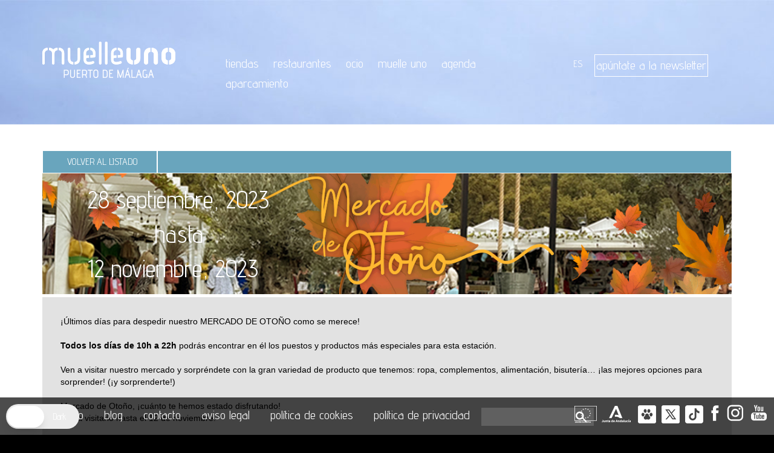

--- FILE ---
content_type: text/html; charset=UTF-8
request_url: https://www.muelleuno.com/wp-admin/admin-ajax.php
body_size: -4
content:
{"status":"OK","event_data":{"onload_popup":"Q8UpUt6gf6sU5G28","onload_mode":"once-period","onload_period":10,"onscroll_popup":"","onscroll_mode":"none","onscroll_period":5,"onexit_popup":"","onexit_mode":"none","onexit_period":5,"onidle_popup":"","onidle_mode":"none","onidle_period":5,"onabd_popup":"","onabd_mode":"none","onabd_period":5,"onload_delay":0,"onload_close_delay":0,"onscroll_offset":600,"onidle_delay":30}}

--- FILE ---
content_type: text/html; charset=utf-8
request_url: https://www.google.com/recaptcha/api2/anchor?ar=1&k=6LcTdpwUAAAAACkcl5qgpIvU24rb_UkqvVVfgnvm&co=aHR0cHM6Ly93d3cubXVlbGxldW5vLmNvbTo0NDM.&hl=en&v=PoyoqOPhxBO7pBk68S4YbpHZ&size=invisible&anchor-ms=20000&execute-ms=30000&cb=ry3zbo5ol0yg
body_size: 49787
content:
<!DOCTYPE HTML><html dir="ltr" lang="en"><head><meta http-equiv="Content-Type" content="text/html; charset=UTF-8">
<meta http-equiv="X-UA-Compatible" content="IE=edge">
<title>reCAPTCHA</title>
<style type="text/css">
/* cyrillic-ext */
@font-face {
  font-family: 'Roboto';
  font-style: normal;
  font-weight: 400;
  font-stretch: 100%;
  src: url(//fonts.gstatic.com/s/roboto/v48/KFO7CnqEu92Fr1ME7kSn66aGLdTylUAMa3GUBHMdazTgWw.woff2) format('woff2');
  unicode-range: U+0460-052F, U+1C80-1C8A, U+20B4, U+2DE0-2DFF, U+A640-A69F, U+FE2E-FE2F;
}
/* cyrillic */
@font-face {
  font-family: 'Roboto';
  font-style: normal;
  font-weight: 400;
  font-stretch: 100%;
  src: url(//fonts.gstatic.com/s/roboto/v48/KFO7CnqEu92Fr1ME7kSn66aGLdTylUAMa3iUBHMdazTgWw.woff2) format('woff2');
  unicode-range: U+0301, U+0400-045F, U+0490-0491, U+04B0-04B1, U+2116;
}
/* greek-ext */
@font-face {
  font-family: 'Roboto';
  font-style: normal;
  font-weight: 400;
  font-stretch: 100%;
  src: url(//fonts.gstatic.com/s/roboto/v48/KFO7CnqEu92Fr1ME7kSn66aGLdTylUAMa3CUBHMdazTgWw.woff2) format('woff2');
  unicode-range: U+1F00-1FFF;
}
/* greek */
@font-face {
  font-family: 'Roboto';
  font-style: normal;
  font-weight: 400;
  font-stretch: 100%;
  src: url(//fonts.gstatic.com/s/roboto/v48/KFO7CnqEu92Fr1ME7kSn66aGLdTylUAMa3-UBHMdazTgWw.woff2) format('woff2');
  unicode-range: U+0370-0377, U+037A-037F, U+0384-038A, U+038C, U+038E-03A1, U+03A3-03FF;
}
/* math */
@font-face {
  font-family: 'Roboto';
  font-style: normal;
  font-weight: 400;
  font-stretch: 100%;
  src: url(//fonts.gstatic.com/s/roboto/v48/KFO7CnqEu92Fr1ME7kSn66aGLdTylUAMawCUBHMdazTgWw.woff2) format('woff2');
  unicode-range: U+0302-0303, U+0305, U+0307-0308, U+0310, U+0312, U+0315, U+031A, U+0326-0327, U+032C, U+032F-0330, U+0332-0333, U+0338, U+033A, U+0346, U+034D, U+0391-03A1, U+03A3-03A9, U+03B1-03C9, U+03D1, U+03D5-03D6, U+03F0-03F1, U+03F4-03F5, U+2016-2017, U+2034-2038, U+203C, U+2040, U+2043, U+2047, U+2050, U+2057, U+205F, U+2070-2071, U+2074-208E, U+2090-209C, U+20D0-20DC, U+20E1, U+20E5-20EF, U+2100-2112, U+2114-2115, U+2117-2121, U+2123-214F, U+2190, U+2192, U+2194-21AE, U+21B0-21E5, U+21F1-21F2, U+21F4-2211, U+2213-2214, U+2216-22FF, U+2308-230B, U+2310, U+2319, U+231C-2321, U+2336-237A, U+237C, U+2395, U+239B-23B7, U+23D0, U+23DC-23E1, U+2474-2475, U+25AF, U+25B3, U+25B7, U+25BD, U+25C1, U+25CA, U+25CC, U+25FB, U+266D-266F, U+27C0-27FF, U+2900-2AFF, U+2B0E-2B11, U+2B30-2B4C, U+2BFE, U+3030, U+FF5B, U+FF5D, U+1D400-1D7FF, U+1EE00-1EEFF;
}
/* symbols */
@font-face {
  font-family: 'Roboto';
  font-style: normal;
  font-weight: 400;
  font-stretch: 100%;
  src: url(//fonts.gstatic.com/s/roboto/v48/KFO7CnqEu92Fr1ME7kSn66aGLdTylUAMaxKUBHMdazTgWw.woff2) format('woff2');
  unicode-range: U+0001-000C, U+000E-001F, U+007F-009F, U+20DD-20E0, U+20E2-20E4, U+2150-218F, U+2190, U+2192, U+2194-2199, U+21AF, U+21E6-21F0, U+21F3, U+2218-2219, U+2299, U+22C4-22C6, U+2300-243F, U+2440-244A, U+2460-24FF, U+25A0-27BF, U+2800-28FF, U+2921-2922, U+2981, U+29BF, U+29EB, U+2B00-2BFF, U+4DC0-4DFF, U+FFF9-FFFB, U+10140-1018E, U+10190-1019C, U+101A0, U+101D0-101FD, U+102E0-102FB, U+10E60-10E7E, U+1D2C0-1D2D3, U+1D2E0-1D37F, U+1F000-1F0FF, U+1F100-1F1AD, U+1F1E6-1F1FF, U+1F30D-1F30F, U+1F315, U+1F31C, U+1F31E, U+1F320-1F32C, U+1F336, U+1F378, U+1F37D, U+1F382, U+1F393-1F39F, U+1F3A7-1F3A8, U+1F3AC-1F3AF, U+1F3C2, U+1F3C4-1F3C6, U+1F3CA-1F3CE, U+1F3D4-1F3E0, U+1F3ED, U+1F3F1-1F3F3, U+1F3F5-1F3F7, U+1F408, U+1F415, U+1F41F, U+1F426, U+1F43F, U+1F441-1F442, U+1F444, U+1F446-1F449, U+1F44C-1F44E, U+1F453, U+1F46A, U+1F47D, U+1F4A3, U+1F4B0, U+1F4B3, U+1F4B9, U+1F4BB, U+1F4BF, U+1F4C8-1F4CB, U+1F4D6, U+1F4DA, U+1F4DF, U+1F4E3-1F4E6, U+1F4EA-1F4ED, U+1F4F7, U+1F4F9-1F4FB, U+1F4FD-1F4FE, U+1F503, U+1F507-1F50B, U+1F50D, U+1F512-1F513, U+1F53E-1F54A, U+1F54F-1F5FA, U+1F610, U+1F650-1F67F, U+1F687, U+1F68D, U+1F691, U+1F694, U+1F698, U+1F6AD, U+1F6B2, U+1F6B9-1F6BA, U+1F6BC, U+1F6C6-1F6CF, U+1F6D3-1F6D7, U+1F6E0-1F6EA, U+1F6F0-1F6F3, U+1F6F7-1F6FC, U+1F700-1F7FF, U+1F800-1F80B, U+1F810-1F847, U+1F850-1F859, U+1F860-1F887, U+1F890-1F8AD, U+1F8B0-1F8BB, U+1F8C0-1F8C1, U+1F900-1F90B, U+1F93B, U+1F946, U+1F984, U+1F996, U+1F9E9, U+1FA00-1FA6F, U+1FA70-1FA7C, U+1FA80-1FA89, U+1FA8F-1FAC6, U+1FACE-1FADC, U+1FADF-1FAE9, U+1FAF0-1FAF8, U+1FB00-1FBFF;
}
/* vietnamese */
@font-face {
  font-family: 'Roboto';
  font-style: normal;
  font-weight: 400;
  font-stretch: 100%;
  src: url(//fonts.gstatic.com/s/roboto/v48/KFO7CnqEu92Fr1ME7kSn66aGLdTylUAMa3OUBHMdazTgWw.woff2) format('woff2');
  unicode-range: U+0102-0103, U+0110-0111, U+0128-0129, U+0168-0169, U+01A0-01A1, U+01AF-01B0, U+0300-0301, U+0303-0304, U+0308-0309, U+0323, U+0329, U+1EA0-1EF9, U+20AB;
}
/* latin-ext */
@font-face {
  font-family: 'Roboto';
  font-style: normal;
  font-weight: 400;
  font-stretch: 100%;
  src: url(//fonts.gstatic.com/s/roboto/v48/KFO7CnqEu92Fr1ME7kSn66aGLdTylUAMa3KUBHMdazTgWw.woff2) format('woff2');
  unicode-range: U+0100-02BA, U+02BD-02C5, U+02C7-02CC, U+02CE-02D7, U+02DD-02FF, U+0304, U+0308, U+0329, U+1D00-1DBF, U+1E00-1E9F, U+1EF2-1EFF, U+2020, U+20A0-20AB, U+20AD-20C0, U+2113, U+2C60-2C7F, U+A720-A7FF;
}
/* latin */
@font-face {
  font-family: 'Roboto';
  font-style: normal;
  font-weight: 400;
  font-stretch: 100%;
  src: url(//fonts.gstatic.com/s/roboto/v48/KFO7CnqEu92Fr1ME7kSn66aGLdTylUAMa3yUBHMdazQ.woff2) format('woff2');
  unicode-range: U+0000-00FF, U+0131, U+0152-0153, U+02BB-02BC, U+02C6, U+02DA, U+02DC, U+0304, U+0308, U+0329, U+2000-206F, U+20AC, U+2122, U+2191, U+2193, U+2212, U+2215, U+FEFF, U+FFFD;
}
/* cyrillic-ext */
@font-face {
  font-family: 'Roboto';
  font-style: normal;
  font-weight: 500;
  font-stretch: 100%;
  src: url(//fonts.gstatic.com/s/roboto/v48/KFO7CnqEu92Fr1ME7kSn66aGLdTylUAMa3GUBHMdazTgWw.woff2) format('woff2');
  unicode-range: U+0460-052F, U+1C80-1C8A, U+20B4, U+2DE0-2DFF, U+A640-A69F, U+FE2E-FE2F;
}
/* cyrillic */
@font-face {
  font-family: 'Roboto';
  font-style: normal;
  font-weight: 500;
  font-stretch: 100%;
  src: url(//fonts.gstatic.com/s/roboto/v48/KFO7CnqEu92Fr1ME7kSn66aGLdTylUAMa3iUBHMdazTgWw.woff2) format('woff2');
  unicode-range: U+0301, U+0400-045F, U+0490-0491, U+04B0-04B1, U+2116;
}
/* greek-ext */
@font-face {
  font-family: 'Roboto';
  font-style: normal;
  font-weight: 500;
  font-stretch: 100%;
  src: url(//fonts.gstatic.com/s/roboto/v48/KFO7CnqEu92Fr1ME7kSn66aGLdTylUAMa3CUBHMdazTgWw.woff2) format('woff2');
  unicode-range: U+1F00-1FFF;
}
/* greek */
@font-face {
  font-family: 'Roboto';
  font-style: normal;
  font-weight: 500;
  font-stretch: 100%;
  src: url(//fonts.gstatic.com/s/roboto/v48/KFO7CnqEu92Fr1ME7kSn66aGLdTylUAMa3-UBHMdazTgWw.woff2) format('woff2');
  unicode-range: U+0370-0377, U+037A-037F, U+0384-038A, U+038C, U+038E-03A1, U+03A3-03FF;
}
/* math */
@font-face {
  font-family: 'Roboto';
  font-style: normal;
  font-weight: 500;
  font-stretch: 100%;
  src: url(//fonts.gstatic.com/s/roboto/v48/KFO7CnqEu92Fr1ME7kSn66aGLdTylUAMawCUBHMdazTgWw.woff2) format('woff2');
  unicode-range: U+0302-0303, U+0305, U+0307-0308, U+0310, U+0312, U+0315, U+031A, U+0326-0327, U+032C, U+032F-0330, U+0332-0333, U+0338, U+033A, U+0346, U+034D, U+0391-03A1, U+03A3-03A9, U+03B1-03C9, U+03D1, U+03D5-03D6, U+03F0-03F1, U+03F4-03F5, U+2016-2017, U+2034-2038, U+203C, U+2040, U+2043, U+2047, U+2050, U+2057, U+205F, U+2070-2071, U+2074-208E, U+2090-209C, U+20D0-20DC, U+20E1, U+20E5-20EF, U+2100-2112, U+2114-2115, U+2117-2121, U+2123-214F, U+2190, U+2192, U+2194-21AE, U+21B0-21E5, U+21F1-21F2, U+21F4-2211, U+2213-2214, U+2216-22FF, U+2308-230B, U+2310, U+2319, U+231C-2321, U+2336-237A, U+237C, U+2395, U+239B-23B7, U+23D0, U+23DC-23E1, U+2474-2475, U+25AF, U+25B3, U+25B7, U+25BD, U+25C1, U+25CA, U+25CC, U+25FB, U+266D-266F, U+27C0-27FF, U+2900-2AFF, U+2B0E-2B11, U+2B30-2B4C, U+2BFE, U+3030, U+FF5B, U+FF5D, U+1D400-1D7FF, U+1EE00-1EEFF;
}
/* symbols */
@font-face {
  font-family: 'Roboto';
  font-style: normal;
  font-weight: 500;
  font-stretch: 100%;
  src: url(//fonts.gstatic.com/s/roboto/v48/KFO7CnqEu92Fr1ME7kSn66aGLdTylUAMaxKUBHMdazTgWw.woff2) format('woff2');
  unicode-range: U+0001-000C, U+000E-001F, U+007F-009F, U+20DD-20E0, U+20E2-20E4, U+2150-218F, U+2190, U+2192, U+2194-2199, U+21AF, U+21E6-21F0, U+21F3, U+2218-2219, U+2299, U+22C4-22C6, U+2300-243F, U+2440-244A, U+2460-24FF, U+25A0-27BF, U+2800-28FF, U+2921-2922, U+2981, U+29BF, U+29EB, U+2B00-2BFF, U+4DC0-4DFF, U+FFF9-FFFB, U+10140-1018E, U+10190-1019C, U+101A0, U+101D0-101FD, U+102E0-102FB, U+10E60-10E7E, U+1D2C0-1D2D3, U+1D2E0-1D37F, U+1F000-1F0FF, U+1F100-1F1AD, U+1F1E6-1F1FF, U+1F30D-1F30F, U+1F315, U+1F31C, U+1F31E, U+1F320-1F32C, U+1F336, U+1F378, U+1F37D, U+1F382, U+1F393-1F39F, U+1F3A7-1F3A8, U+1F3AC-1F3AF, U+1F3C2, U+1F3C4-1F3C6, U+1F3CA-1F3CE, U+1F3D4-1F3E0, U+1F3ED, U+1F3F1-1F3F3, U+1F3F5-1F3F7, U+1F408, U+1F415, U+1F41F, U+1F426, U+1F43F, U+1F441-1F442, U+1F444, U+1F446-1F449, U+1F44C-1F44E, U+1F453, U+1F46A, U+1F47D, U+1F4A3, U+1F4B0, U+1F4B3, U+1F4B9, U+1F4BB, U+1F4BF, U+1F4C8-1F4CB, U+1F4D6, U+1F4DA, U+1F4DF, U+1F4E3-1F4E6, U+1F4EA-1F4ED, U+1F4F7, U+1F4F9-1F4FB, U+1F4FD-1F4FE, U+1F503, U+1F507-1F50B, U+1F50D, U+1F512-1F513, U+1F53E-1F54A, U+1F54F-1F5FA, U+1F610, U+1F650-1F67F, U+1F687, U+1F68D, U+1F691, U+1F694, U+1F698, U+1F6AD, U+1F6B2, U+1F6B9-1F6BA, U+1F6BC, U+1F6C6-1F6CF, U+1F6D3-1F6D7, U+1F6E0-1F6EA, U+1F6F0-1F6F3, U+1F6F7-1F6FC, U+1F700-1F7FF, U+1F800-1F80B, U+1F810-1F847, U+1F850-1F859, U+1F860-1F887, U+1F890-1F8AD, U+1F8B0-1F8BB, U+1F8C0-1F8C1, U+1F900-1F90B, U+1F93B, U+1F946, U+1F984, U+1F996, U+1F9E9, U+1FA00-1FA6F, U+1FA70-1FA7C, U+1FA80-1FA89, U+1FA8F-1FAC6, U+1FACE-1FADC, U+1FADF-1FAE9, U+1FAF0-1FAF8, U+1FB00-1FBFF;
}
/* vietnamese */
@font-face {
  font-family: 'Roboto';
  font-style: normal;
  font-weight: 500;
  font-stretch: 100%;
  src: url(//fonts.gstatic.com/s/roboto/v48/KFO7CnqEu92Fr1ME7kSn66aGLdTylUAMa3OUBHMdazTgWw.woff2) format('woff2');
  unicode-range: U+0102-0103, U+0110-0111, U+0128-0129, U+0168-0169, U+01A0-01A1, U+01AF-01B0, U+0300-0301, U+0303-0304, U+0308-0309, U+0323, U+0329, U+1EA0-1EF9, U+20AB;
}
/* latin-ext */
@font-face {
  font-family: 'Roboto';
  font-style: normal;
  font-weight: 500;
  font-stretch: 100%;
  src: url(//fonts.gstatic.com/s/roboto/v48/KFO7CnqEu92Fr1ME7kSn66aGLdTylUAMa3KUBHMdazTgWw.woff2) format('woff2');
  unicode-range: U+0100-02BA, U+02BD-02C5, U+02C7-02CC, U+02CE-02D7, U+02DD-02FF, U+0304, U+0308, U+0329, U+1D00-1DBF, U+1E00-1E9F, U+1EF2-1EFF, U+2020, U+20A0-20AB, U+20AD-20C0, U+2113, U+2C60-2C7F, U+A720-A7FF;
}
/* latin */
@font-face {
  font-family: 'Roboto';
  font-style: normal;
  font-weight: 500;
  font-stretch: 100%;
  src: url(//fonts.gstatic.com/s/roboto/v48/KFO7CnqEu92Fr1ME7kSn66aGLdTylUAMa3yUBHMdazQ.woff2) format('woff2');
  unicode-range: U+0000-00FF, U+0131, U+0152-0153, U+02BB-02BC, U+02C6, U+02DA, U+02DC, U+0304, U+0308, U+0329, U+2000-206F, U+20AC, U+2122, U+2191, U+2193, U+2212, U+2215, U+FEFF, U+FFFD;
}
/* cyrillic-ext */
@font-face {
  font-family: 'Roboto';
  font-style: normal;
  font-weight: 900;
  font-stretch: 100%;
  src: url(//fonts.gstatic.com/s/roboto/v48/KFO7CnqEu92Fr1ME7kSn66aGLdTylUAMa3GUBHMdazTgWw.woff2) format('woff2');
  unicode-range: U+0460-052F, U+1C80-1C8A, U+20B4, U+2DE0-2DFF, U+A640-A69F, U+FE2E-FE2F;
}
/* cyrillic */
@font-face {
  font-family: 'Roboto';
  font-style: normal;
  font-weight: 900;
  font-stretch: 100%;
  src: url(//fonts.gstatic.com/s/roboto/v48/KFO7CnqEu92Fr1ME7kSn66aGLdTylUAMa3iUBHMdazTgWw.woff2) format('woff2');
  unicode-range: U+0301, U+0400-045F, U+0490-0491, U+04B0-04B1, U+2116;
}
/* greek-ext */
@font-face {
  font-family: 'Roboto';
  font-style: normal;
  font-weight: 900;
  font-stretch: 100%;
  src: url(//fonts.gstatic.com/s/roboto/v48/KFO7CnqEu92Fr1ME7kSn66aGLdTylUAMa3CUBHMdazTgWw.woff2) format('woff2');
  unicode-range: U+1F00-1FFF;
}
/* greek */
@font-face {
  font-family: 'Roboto';
  font-style: normal;
  font-weight: 900;
  font-stretch: 100%;
  src: url(//fonts.gstatic.com/s/roboto/v48/KFO7CnqEu92Fr1ME7kSn66aGLdTylUAMa3-UBHMdazTgWw.woff2) format('woff2');
  unicode-range: U+0370-0377, U+037A-037F, U+0384-038A, U+038C, U+038E-03A1, U+03A3-03FF;
}
/* math */
@font-face {
  font-family: 'Roboto';
  font-style: normal;
  font-weight: 900;
  font-stretch: 100%;
  src: url(//fonts.gstatic.com/s/roboto/v48/KFO7CnqEu92Fr1ME7kSn66aGLdTylUAMawCUBHMdazTgWw.woff2) format('woff2');
  unicode-range: U+0302-0303, U+0305, U+0307-0308, U+0310, U+0312, U+0315, U+031A, U+0326-0327, U+032C, U+032F-0330, U+0332-0333, U+0338, U+033A, U+0346, U+034D, U+0391-03A1, U+03A3-03A9, U+03B1-03C9, U+03D1, U+03D5-03D6, U+03F0-03F1, U+03F4-03F5, U+2016-2017, U+2034-2038, U+203C, U+2040, U+2043, U+2047, U+2050, U+2057, U+205F, U+2070-2071, U+2074-208E, U+2090-209C, U+20D0-20DC, U+20E1, U+20E5-20EF, U+2100-2112, U+2114-2115, U+2117-2121, U+2123-214F, U+2190, U+2192, U+2194-21AE, U+21B0-21E5, U+21F1-21F2, U+21F4-2211, U+2213-2214, U+2216-22FF, U+2308-230B, U+2310, U+2319, U+231C-2321, U+2336-237A, U+237C, U+2395, U+239B-23B7, U+23D0, U+23DC-23E1, U+2474-2475, U+25AF, U+25B3, U+25B7, U+25BD, U+25C1, U+25CA, U+25CC, U+25FB, U+266D-266F, U+27C0-27FF, U+2900-2AFF, U+2B0E-2B11, U+2B30-2B4C, U+2BFE, U+3030, U+FF5B, U+FF5D, U+1D400-1D7FF, U+1EE00-1EEFF;
}
/* symbols */
@font-face {
  font-family: 'Roboto';
  font-style: normal;
  font-weight: 900;
  font-stretch: 100%;
  src: url(//fonts.gstatic.com/s/roboto/v48/KFO7CnqEu92Fr1ME7kSn66aGLdTylUAMaxKUBHMdazTgWw.woff2) format('woff2');
  unicode-range: U+0001-000C, U+000E-001F, U+007F-009F, U+20DD-20E0, U+20E2-20E4, U+2150-218F, U+2190, U+2192, U+2194-2199, U+21AF, U+21E6-21F0, U+21F3, U+2218-2219, U+2299, U+22C4-22C6, U+2300-243F, U+2440-244A, U+2460-24FF, U+25A0-27BF, U+2800-28FF, U+2921-2922, U+2981, U+29BF, U+29EB, U+2B00-2BFF, U+4DC0-4DFF, U+FFF9-FFFB, U+10140-1018E, U+10190-1019C, U+101A0, U+101D0-101FD, U+102E0-102FB, U+10E60-10E7E, U+1D2C0-1D2D3, U+1D2E0-1D37F, U+1F000-1F0FF, U+1F100-1F1AD, U+1F1E6-1F1FF, U+1F30D-1F30F, U+1F315, U+1F31C, U+1F31E, U+1F320-1F32C, U+1F336, U+1F378, U+1F37D, U+1F382, U+1F393-1F39F, U+1F3A7-1F3A8, U+1F3AC-1F3AF, U+1F3C2, U+1F3C4-1F3C6, U+1F3CA-1F3CE, U+1F3D4-1F3E0, U+1F3ED, U+1F3F1-1F3F3, U+1F3F5-1F3F7, U+1F408, U+1F415, U+1F41F, U+1F426, U+1F43F, U+1F441-1F442, U+1F444, U+1F446-1F449, U+1F44C-1F44E, U+1F453, U+1F46A, U+1F47D, U+1F4A3, U+1F4B0, U+1F4B3, U+1F4B9, U+1F4BB, U+1F4BF, U+1F4C8-1F4CB, U+1F4D6, U+1F4DA, U+1F4DF, U+1F4E3-1F4E6, U+1F4EA-1F4ED, U+1F4F7, U+1F4F9-1F4FB, U+1F4FD-1F4FE, U+1F503, U+1F507-1F50B, U+1F50D, U+1F512-1F513, U+1F53E-1F54A, U+1F54F-1F5FA, U+1F610, U+1F650-1F67F, U+1F687, U+1F68D, U+1F691, U+1F694, U+1F698, U+1F6AD, U+1F6B2, U+1F6B9-1F6BA, U+1F6BC, U+1F6C6-1F6CF, U+1F6D3-1F6D7, U+1F6E0-1F6EA, U+1F6F0-1F6F3, U+1F6F7-1F6FC, U+1F700-1F7FF, U+1F800-1F80B, U+1F810-1F847, U+1F850-1F859, U+1F860-1F887, U+1F890-1F8AD, U+1F8B0-1F8BB, U+1F8C0-1F8C1, U+1F900-1F90B, U+1F93B, U+1F946, U+1F984, U+1F996, U+1F9E9, U+1FA00-1FA6F, U+1FA70-1FA7C, U+1FA80-1FA89, U+1FA8F-1FAC6, U+1FACE-1FADC, U+1FADF-1FAE9, U+1FAF0-1FAF8, U+1FB00-1FBFF;
}
/* vietnamese */
@font-face {
  font-family: 'Roboto';
  font-style: normal;
  font-weight: 900;
  font-stretch: 100%;
  src: url(//fonts.gstatic.com/s/roboto/v48/KFO7CnqEu92Fr1ME7kSn66aGLdTylUAMa3OUBHMdazTgWw.woff2) format('woff2');
  unicode-range: U+0102-0103, U+0110-0111, U+0128-0129, U+0168-0169, U+01A0-01A1, U+01AF-01B0, U+0300-0301, U+0303-0304, U+0308-0309, U+0323, U+0329, U+1EA0-1EF9, U+20AB;
}
/* latin-ext */
@font-face {
  font-family: 'Roboto';
  font-style: normal;
  font-weight: 900;
  font-stretch: 100%;
  src: url(//fonts.gstatic.com/s/roboto/v48/KFO7CnqEu92Fr1ME7kSn66aGLdTylUAMa3KUBHMdazTgWw.woff2) format('woff2');
  unicode-range: U+0100-02BA, U+02BD-02C5, U+02C7-02CC, U+02CE-02D7, U+02DD-02FF, U+0304, U+0308, U+0329, U+1D00-1DBF, U+1E00-1E9F, U+1EF2-1EFF, U+2020, U+20A0-20AB, U+20AD-20C0, U+2113, U+2C60-2C7F, U+A720-A7FF;
}
/* latin */
@font-face {
  font-family: 'Roboto';
  font-style: normal;
  font-weight: 900;
  font-stretch: 100%;
  src: url(//fonts.gstatic.com/s/roboto/v48/KFO7CnqEu92Fr1ME7kSn66aGLdTylUAMa3yUBHMdazQ.woff2) format('woff2');
  unicode-range: U+0000-00FF, U+0131, U+0152-0153, U+02BB-02BC, U+02C6, U+02DA, U+02DC, U+0304, U+0308, U+0329, U+2000-206F, U+20AC, U+2122, U+2191, U+2193, U+2212, U+2215, U+FEFF, U+FFFD;
}

</style>
<link rel="stylesheet" type="text/css" href="https://www.gstatic.com/recaptcha/releases/PoyoqOPhxBO7pBk68S4YbpHZ/styles__ltr.css">
<script nonce="I5cOvU3yyrc_EFhbtZx9UA" type="text/javascript">window['__recaptcha_api'] = 'https://www.google.com/recaptcha/api2/';</script>
<script type="text/javascript" src="https://www.gstatic.com/recaptcha/releases/PoyoqOPhxBO7pBk68S4YbpHZ/recaptcha__en.js" nonce="I5cOvU3yyrc_EFhbtZx9UA">
      
    </script></head>
<body><div id="rc-anchor-alert" class="rc-anchor-alert"></div>
<input type="hidden" id="recaptcha-token" value="[base64]">
<script type="text/javascript" nonce="I5cOvU3yyrc_EFhbtZx9UA">
      recaptcha.anchor.Main.init("[\x22ainput\x22,[\x22bgdata\x22,\x22\x22,\[base64]/[base64]/MjU1Ong/[base64]/[base64]/[base64]/[base64]/[base64]/[base64]/[base64]/[base64]/[base64]/[base64]/[base64]/[base64]/[base64]/[base64]/[base64]\\u003d\x22,\[base64]\\u003d\\u003d\x22,\x22w4lcaFbCtDHCgcO4wr/DoR8fbw9gwoR9NMKNw7RZUsOgwqlAwr5JX8OgMRVMwqnDnsKEIMOHw5RXaTnChR7Chy/CuG8NUAHCtX7DusOKcVY8w594wpvCo1VtSTIrVsKOJifCgMO2R8OAwpFnYsOWw4ojw67DksOVw68hw6gNw4Mob8KEw6MXPFrDmhNMwpYyw5LClMOGNSsPTMOFLB/DkXzCrD16BRIjwoB3wonCrhjDrCXDrUR9wq3CnH3Dk1FqwosFwrjClDfDnMKyw4QnBG4hL8KSw7HCtMOWw6bDqsOywoHCtl41asOqw55Uw5PDocK5P1VywoPDs1AtbsKMw6LCt8OiJMOhwqANO8ONAsKTUHdTw7EGHMO8w6XDmxfCqsOBQiQDTQYFw7/CozpJwqLDuw5IU8KCwr1gRsOyw67DllnDrcO1wrXDulhdNibDk8KsK1HDqUJHKQrDuMOmwoPDjMOrwrPCqBDCjMKEJjvCrMKPwposw5HDpm5Mw78eEcKDVMKjwrzDm8KYZk1Cw4/DhwYyWiJybMKmw5pDV8OLwrPCiXLDkQt8f8O0BhfCtMONworDpsKPwrfDuUtWURgiYTVnFsKbw5xHTFzDksKADcK7YSTCgx3CvyTCh8OGw6DCuifDjMKzwqPCoMOGKsOXM8OWJlHCp0cXc8K2w6rDiMKywpHDuMKFw6F9wpBhw4DDhcKffMKKwp/[base64]/CjcOVYTfCnB4xwrfCnFkxwpJUw6PDmcKAw6IaL8O2wpHDu2bDrm7DvsKcMktCacOpw5LDv8KyCWV4w7bCk8KdwqpmL8Oww6bDl0hcw5TDmRc6wovDhyo2wpRHA8K2wpcew5llccOhe2jClAFdd8KrwoTCkcOAw4fCrsO1w6VZXC/[base64]/wrLCn8OQYcOtwojCs8OQdVLDmsKIwoUWw444w6xKZH4wwoNzM34Hf8KUQ0jDg2UJBnghw7jDrcOLWMONYcO8wrguw5lgw4HCl8KZwq3Cm8KmEwDDikTDvRNEUwPCuMOLwrEheTQQw5zCsm9pwp/DnMKEBsOgwoQtwpZ4wqZYwr5swpjCmFrCpHvDkjnDmCjCiQh5YsOLIsK2cHjDsDjDiigKGcK4wpPCg8KYw74dQsO2BsOSwojCjsKYA2fDl8O/wp0bwp12w67CqsOkMlDDlMKoLcOdw6TCocK5wrohwq06KQXDvsOeQ0zCownCgmANQH4vY8OQw6PCgU5KFgnDl8K9N8O8MMOjPRQJb2UdAD/CvnnDlsKew5nCn8KpwplOw5PDojHDuCzCvhnCg8Oiw6fCsMKgw6E7wqsPDQN9Vl9qw5zDqW/DnxHCsHrCm8KTHQhacGx3wpsDwqN/U8KCw5lgb3rCoMKUw5fCgMK3Q8O5b8Kvw4HCm8KKwqvDlAjDjcOnw47DisKMLkANwr3Cm8OZworDmgRIw5PDlcK3w4bDkD0lw4skDsKRABTCksKxw4MKacOlPmDDg3FgFxhOfsKsw7hoLQHDp2vChHZyOQ5iS2jCm8Oew53DpSzCqjsBNgckwqN/HVg+wr7CrsKAwqlZw71kw7XDlcKjwoYlw4QHwq/DjQ/[base64]/DqgggWsODwo/ClBk2VcKcwpBMwqQuDhYQwplPEBI8wphGwqoTexpAwrDDrMOewo48wp5HNhzDgMOlMiPDisKpB8O5wqbDsh0je8KQwoFvwo8ww4pCwqwpAWfDqB7DksKbKsOiw4I4S8KGwoXCpsOjwp0Jwo0dSBM0wpbDlMOpLgVvdg3CmcOWw6wTw5oScF8/w57CrcOwwqDDi0rDusO5wrECCcOmalNRDgdVw6DDplfCgsOIZ8OGwqMhw6RTw5htbXnCq2d5Dnl2R3nCpW/DosOawqgNwpTCqMOlZcKww7ABw7zDtgTDrS3DgAxyak1KLsOWDEZKwoHCoFRFEsOEw4FtaX7Dn0d5w5Yiw6JBPQTDhhsUw7DDo8K0wrxbPcKjw4AUchPDkwQBPFJ+wobCtcKeaDkxwoLDusKXw4bCvMOSLsOWwrjDvcOBwo5mw6DCpsKtw54KwqvDqMKyw5/DojR/w4PCihbDvMK2OmbCoCLDhE/ClntNVsK7MXfCrCBQw4k1w4pTwrTCtUELwp5NwonDvcKMw5xgwr7Dp8K2VBlUJMKOWcObAMKqwpfChgnCv2zCvwkrwpvClE/DoHUbZ8Kxw57CkMO4w5DDhsOqw63Ck8OrUsKCwqXDlVrDjB7DkMOaEcOxGcKEez5Fw7fCl2HDkMOJS8O7ZMKdFw0FesOeFMOhdVTDiAh/[base64]/wqg8CcOYw7REwp45wqXDjcO2w6LDlMKnG8OrLE8hNMKQLVQBfsKjw77Djm/Ct8KOw6fDjcOZV2fDqyNpU8K8AgnCksONBsOneFzCgcOuVcO4BsOawrPDvzYmw6IpwpfDtsKpwohVRCXDn8K1w5QHCTBUw5h0CcO+P1fDusOnQwF4w5PCgUEKJ8ODYDXDjcO9w6PCrCvCvGDChcOkw5LCgEgsSsKuQWPCkXbDh8K1w5Rzwq/DkMOYwqwRHXDDhgQFwqABMcOAanFTbsK0wr9ncsOywrHDt8OjOkfCmsKDw4/CoEDClcKbw5nDksK5woMrw6tRSl5Tw43CpBQaX8K9w6LDicK6ScO8w7HCkMKrwo1qQVFnMsKrGsOFwrMRLMObJsOaCMO2w5TDunfCrknDjcKdwp/Cs8KZwotcYcKowoDDjF8JAjTCtRA7w6YuwqYYwoHCgHLCt8Oaw5/[base64]/DpBB1w53Cl8Kdw7JJw7nCryTDmMO7wpXCjsK4wpYQRjPClDcvRMOOe8OtbsKIIMOceMOZw6ZjNQ3DpsKMcsKGUjA0U8KSw6cdwrnCocKowpw9w5nDqMK7wq/[base64]/[base64]/[base64]/w5cwwpYzw7XCtcOqQCsPDCfDo1NvWcOVDMKhd3LCsMO5XnJWw4bDg8KVw5HCsHzDh8KpfkIYwqlvwrXCmmbDisOFw4zCpsK4wpjDoMKMwrBzYMKpAXZ5wqgaUFpww5Eiw67CqcOFw652V8K3aMO+P8KWCWrCmEfDikB9w4DCscOxTi8iekbDkykyB2/CkMKYbULDnAPDu1vClnpaw4BKNhPCscOuW8Khw7XCs8Knw7nCkVMGEMK2bwfDg8KDw6TCjxfCjCrCssOcRMKeaMKYw7pDwoHDqCx6FlpSw4tJwpBmAHlefAVKw4AIwrx3w4/DtwU4WlbDmsKvw5thwosXw7LCn8Otwo3DqsK+FMOXXCYvw58Awpo7w7Mmw6Mcwp/DjzvDoQrCicOSw4JfGnREwqbDksKCUMOkfn4/wrk5MRwtTsOBZgACRMOIfsOHw4DDi8K5eWzCkcKGfyZqalVzw5/CqTDDrXrDrV8ma8KeRyjCk2U5bsKjGMOkNMOGw43Ch8KVAFQhw53Dk8O6w5s8AwpTWjLCuGc2wqPDn8KJByHCkVkRPyzDl2rDk8KNBwo/KXrDlh1aw5MKwp7Ct8OywpfDpF/DnsKYEsOZw73CrQUGw6rCjy/[base64]/Dm8Kbwo8QEsKya8OqNxTDlcKlw7V/EU9KWDjChj/DhcOwOBLDmXl3w4zDlQXDkRbDj8KSDFTCu1bCj8OERW0/wqUrw7UYfcOtQF1Rw6/ClVLCssKrH1nCu37CmC4Fwq/DsXTDlMO2woHCumVycMK1CsO0wrVyF8KBw7UcDsK0wonCtF5dMR5gWxDDpk9Ww45aOkcQckQKw5MOw6jDskBMesOzRAPCkgbCrBvDgcK0Q8KHwrxRVTYuwqo1eA4ZUMOPCF4Jw4rCth1BwpZFccKlCXUwAcOFw5TDnMOgwq3CncOgZMOKw401U8OAwozDo8Ohwo/CgmVQXkfDnnkLw4LCoF3Ctm0Lwr53GMOZwpPDqMO+w4jCkMKKI0bDpTIXw6jDkcO9KcO3w51Ow7XDnW3DqSfDp03CjwJDVMODFR3DjwIyw5zDiDphwoBMw6BtKk3ChcKrCsOZF8OcdMOLRcOUasOMZXNZGMKqRMOOeUtVw7DClwPClyvCjT7CjBPDomN/wqZ0HcOVUlUPwoDCpwpMC1jCjkAywrTDunTDl8Kpw4bCjkQBw6nCoB8Jwq3CicOzwo7DhsK7KXfCsMKVMRorw50qwosYworClh7CnGXCml1CSsO4w54vVMOQwrFqbQXDo8OcCFlgMsOZwo/Drw/[base64]/CoMKJG8O1UWDCmsOfwqXDtMKmw6XDqUIkw7lefBlJw6NhDlU4MyXDhcO3D3LCqw3Cp3XDk8OPQlnDhsKFDnLDh2nCu1IFOsOjwpXDqF3DnW9iL2bCsU/DjcKuwoViClYAQMOffsKyw5LCiMKSAlHDnx7DncKxB8OWwqbCj8OFWFvCilvCnj1jwqrCrcOZMsOLVjlIfFDCv8KPHMOyEsKZEVnCh8KPDsKZSyvDkQ/DkMO4FMKYwqkowq/Cu8ORwrfDtw4OF0/[base64]/[base64]/wpLCisKiw7DCpsKrccK6wrdnTATCm8OGb8KsRsOkVsOowrLDhB3Ci8Kbw5rCoFd/FE4Hw7xFSgjClMKgKnZuRXhHw6QFw43CkMO9JDDCn8O1MG/DpMOWw6jCjlvCqsKVYcKLb8KFwpRrwoxvw7fDlCDCmFPCqsOVw5tPQEdPEcKzw53DgFLDm8KBOBPDmiYpwpzCtsKawrsSw6fCu8OtwoDDjA/[base64]/Cp2HCpMKzwp7Dhnp3OcKRPjDCnnLCiTvDpRjCvTXDlcO5wqvDhggjw5ENLMOfwqTDv0/[base64]/[base64]/CvMOSw5dJDlRLwo9Dakl8Myl8w6d1w6wgw5U3w6TCtljDunHCs07CliHDnxFqAi5GXDzCo0l6IsOHw4zDoEDCi8K7LMO+OMOAw6TDtMKuNMOWw4p/wpvDlg/[base64]/Cs8KDw7nDuVLDqcK5czPDtMKXwozDiGDDnRDDrTctw7ZLF8OQa8KwwpDCiADCi8Kzw7ZNHcKkwpfCn8KpZ0Edwr/[base64]/CnV7CtcKvD8OZw5rCoiNKAjHCrTczwqLDt8KhR8OIVMKwQcKQwrrDv3jCtsOQwqXCn8K7OUtGw6rCn8OQwonCvQUkAsO+wrLCjDF+w7jDvMOYw6PDpsKxwrPDsMOaMcO4wovClnzDm2HDmCkWw5lKwoPCvno2woXDosKRw6/[base64]/DnsO/ZsKsQT9ewp7DjMOowpvDi8KjG2Mnw5MLEDnDt0fDu8O7KcK0wqLDtR7DgsKNw4kmw6UxwoRuwqFWw4LCpyZawpo/RzBwwpjDgsKtw7nCi8O8w4PCgsKaw7Yha14kd8Knw7k5RGlKDxlIN0fDs8KawoUHKcKuw4AvNMKJWkrCmx3DusKvw7/[base64]/D8OIwrROwqxtLygEw7ZdwpnCjcO2w5XDksOawqpubsKYwpV/wrXDoMORw6B5ZcOuRjTDkMODwopJMcKmw4bChsKeWcKXw7pQw5xUw65JwrjDq8KHw4IKw47Ck2PDvmU+wr/DpG3Dqg5xYDXCoW/DuMKJw57Cu0XDn8Klw7XDuQLDlsOFfsKRw5fCqMK0OyRsw5LCpcOuAUrCn056w6vCpC4KwphWDinDtAFHw6gQESTDvRnDvnTCvl92OlATH8K6w7JdHsKTIiLDv8KVwpjDpMOsZsOcOcKEwp/DoQPDnMOkTUcZw73Dm3vDhcORPMKPBcOuw4bCtcKEM8K6w4zCgMKnTcKTw6TCl8K6woTCvsO5fwJZw4jDrlnDvcK2w6Bcd8KKw69VYcO8J8O7BQrClsOXBcOUUsO7wpZUYcKRwoPDuUhiwo1TLi47TsOSWS7Cvn8oAsOPaMO8w6/DvwvCp0HDo0lBw5jDsEUawr3CrAJnPz/[base64]/RcKZwrTDlMOQCTPDusKzw6E4w58ORBDDk8KNJyPCn3AKw67DmsKtVcKJwrvCgAU8w5/DisK+KsOPKsOgwrQ3NXvCvzwwLWRAwpzCrnEZfcKWw5DCpBDDtsO1wpQuHz/[base64]/[base64]/w7dTwp46w6x7SRZ1w5/CgMKPw6PDhhIdwpUUwrPDpMKvw6wqw6PCiMOXJCpcwpNbcmsBw63CiCl9XMOww7fCggkXRnfCg3Z/w6fCpEpPw6TCh8ORUQpFSgvDhi3CkE8fVx1ww6ZSwqQ0DsOpw4bCtcKHZXtdw5hsTEnCn8OcwpVvwpE8woHDmkDCgsKRQjzCoQIvXcOcQV3CmBMNOcKow4V3bXhcAcKsw7hmIsOfZ8OJTyAAE1HCvcOIPcOCdGDCtsOWAj3DjQPCuBQPw6/DnW8OTcO6wprDjn4eXjw8w6vDq8OnZBNsJMOVHsO0w73CmHTDssOLFsOQw5d1w6LChcK4wrrDlHTDhmbDvcOuw5jCgVfCuWfCqMKywp8bw75NwrxKVh0xw77DjMK5w4howo3DsMKTZMOHwrxgJMKLw5knP3zCu144w5Uaw5c/w7YDwpTCuMOZLl/Dr0nDhhPDrxvDoMKDwqrCt8OiXsOwWcOMaHZBw5Vrw77Cq3vDnsOLIMKmw6QUw6/DvxpzFX7DiHHCnC9rwqDDrR4WJgTDkMKwUT5Lw68HDcK7RyjCoBEpGcO/w5cMw63Dv8KgeSHDqsKbwo15IMOofnfDtTcywp53w5p+T0UqwqnDgsOTw6owRks6EhnCo8OiLcKTbMKsw6pMEw9cwoQXw6fDiU4vw6rDqcKhMcOXCcOXP8KHQ0bCu0FEZl/DqsKCwohsOsOBw6DDu8K/bS7ClCbDlsOdNsKiwpcNwr7CrMOYwonDusK6U8Okw4TCskQiVsOIwqHCncOZMlHCjXgmGMKaIElvw4TDnMKUAFfDrEx6dMODwoAuP2JSJ1vDtcKmwrJTZsOkcl/[base64]/CiGHCliU5BcK1w77CvsOJw6FpwoEVJ8Kswot/[base64]/bcORwpPCjgkcSsK6w73Cq8OeEBJ3w6LDv8O4wqNqVcKaw6fCnDM0VVvDlE7Dn8Oxw5ErwpbDjcKcwqfDhCXDs0vCs1TDhMOdwotmw6VvBcKSwqJYUn09aMOgFkJFHMKHw5dgw4zCpAvDsXXDmXLDjMKOwpjCoH/DlMKQwqTDlG3CscOxw57CjRU7w5Agw555w5VKVXUIOsKpw600wpnDtMOgwr/Do8KTYS3ClcKIaRQQfcKdb8KecsKyw5liPMKjwrkuBTTDl8KRwpzCmUB0wqjDhzbDiCjDuCtTBFxjworCmFzCjMOAc8OCwpMnFsKLbsO2wpXCtWNbZFJ1GsOkw7spwoNDwokIw5vDikTDpsOnw7Y/wo3Ch14Cwoo/eMKSZHTDvcKcw7fDvyHDoMKXwo7DoAlWwrpHwrVOwqJ9w6xaNcKaWB/DjkHCpcOLKHHCnMKbwpzCjcKmODRLw5nDuRp9YC7Di0PDjE0pwqV6wo/Ds8OgK2pIwpYqPcKDJETCsH1NTcOmworDqy/DtMKjwqlfBDrCgkIqEHHCqAE4wp/[base64]/Cgn0PFD9rGzLCicOGw4pNwrE7w4kwaMKIOcKew7gowqIMbknDncONw7ZEw57CmwU9woQ6ccK2w4HDrsKIZsKkBmbDrsKNwpTDlw97dUYIwo8FPcOKA8OKUwPDjsOWw4fDl8KgDsODPgI9X0duwrfCmRsow5/Dn1fCpHkXw4XCgsO7wq/DlTHDrcKQJFQuN8KRw6bDnn1MwqLDtsO0wq3DtcK+OmHCjUBuMCNeUiLDhjDCvXHDk34Wwoofw6rDiMK4QGEJw7nDi8OJw5M/Q1vDocK3ScOKacOTGcK1wr9WDWUVw5xEw7HDoGDDssKgMsKVwrvDv8KCw6nCiBZdQWxKw6N0CcKSw6MIBinDpDTCtMOnw7vCrsKiw7/CscOjL2fDjcOiwr3CnHDClMOuJkbCk8OIwqrDslLCuVQhwpAdw5TDgcOCR2ZpKnfDlMOyw6fCnsKvS8KqR8KmMcK2fcKnLsOqfz3CkiNyPsKtwonDosKLw7rCoXkTHcKRwpjDt8OVV1FgwqLDs8KnenzCpm9DcAnCmSgIacOFYR3DtREweH3Cg8KXdCzCqW0/wppZOsOtV8Kxw5LCpsOWwq8xwpXCrT/[base64]/wr8swqnCghbCrMOOwpnCv8KOTQJ/wobCkcOTacOEw6/DuRnCpGPCtMKewojDkMK1cjzDnkTCm0rDnMKfHMOHWUdHZ3sYwojCpg8bw6DDqMOxXsOuw4rDunBjw6IKSsK3wrUGEBlmOgbCnFLCmkVTYsOiw5V5TsKpwrEvWC7CpUkFw4LDjsKLJMKbc8KzJcOhwrrCgMK/[base64]/fCUBw47CqsKqEE3CmSjDvsOBw74Ewocow7UBYCXCmjvCvcKMw615wrsVancEw78fO8K/E8O3ZcOuwphgw4DDmg4/[base64]/[base64]/KjPDtQ5Iw6cOB8OCQsOPwpBsVSs5QsKIQizDnBFScQXCu3jCrRpDRsK6w7vCmcOHZn42wpJmwoIVw7ZrGk0PwrEfwqbChg7DuMKoFWo+PsOMGgR1w5MxW24RMygEWB4FCMKZeMOJdcKJDwbCoS/Di3tewrMqfxsRwpvDu8Kjw5LDiMKXWnTDrxtYw69Yw4NKc8KhWEfDgWEsasKrI8Kew7bCocK/VWsTZsO5MWVQw6LCrFUTYmBLQUxPf2N0dsKjVsKbwq0uEcOEC8KFMMO8G8O0M8OHI8KHGsOmw7Eswr0/U8Kww6ZsRUk0Q1x2H8KRZHVjElFlwqzDscO9w6lEwpJlw6gSwoRgOidXbEPDpsKyw4IcbkLDvMOzQcKgw4rDkcOcXcK/TjnDmEHDsA8twrTCsMO1XQXCqMO6SsKywo4uw67Dngc8w69LNUE5w73DvUzCr8OvKcO0w7fDhMOnwp/Coj3Dh8K+WMKtwqE7wrDCl8KWw7TDgsO0XcKUXHwuasK5NArDsxbDvMKVBcORwqXDt8ObOxtqw5vDlcOQwoohw7jCukbDjsO0w4PDgMOyw7HCgcOLw6oxMyRBISHDsXAFw6EywrpGF1Feew/DhcOlw5PDpE7CoMKtbCjCuQbDvsOjacKKUj/CocO8U8KLwpwLcUZtKcOiwqh2w7fDtyJMwp3Ds8K5c8K3w7QZw70gYsOUET/CvcKCDcKrIAZPwpjCjsOzCcKywq8Uwq5/[base64]/[base64]/Cm8K/[base64]/Dqx1VHVkqHsOaF3bDkcK/wp7Dk8KNXmTDvnpINMKZwp0Lfm3Cu8KAwqt7AmceTMO0w77DngTDt8OawoUIZznCo1tew4N9wrwEKsOpMx3DnAzDtMOrwpBmw4VJNTnDm8KKR0TDkcOow6DCksKKawV7F8KSwojDrmQoWEk/woE4KkHDolXCrAldWcOkw54Pw5PCuXTDjXjChj3Ck2jCuDDDjcKfdcOPbTxAwpMnPyc6w5cJwrhSFMKpOlIeQwFmNBslw63CsWLDml3DgsOxw78gwpYsw5nDrMK8w6peYcOPwofDr8OqAT/Cg2bDuMKIwrAow7M/[base64]/w5UfQRlaD8KxC8KFwoFbLmvDgRTDtMOlYHwzDMKQG1t4w5o3w4bDlsOnw7zCtsKpCMOTVcOUUi3DhMKpKMKmw7HCgsOFHsOUwrjClwXDqnHDpRjDkzoxeMOsGcO/YCbDpcKBGHAuw67CnzTCskkGwoPDosK4w6wwwpbDq8OhD8KnZ8KaCsO3wpUTFxjCt1lBdC/CrsOcS0IDI8K7w5giwokgEsKhw5p1wq5iwoZLBsOeEcK8wqA6Cjs9w7JLwqXCn8OJTcOFezXClMOCw7RHw5/DtsOcX8Otw63CuMOLwpZ+wq3CssKkBBLDs24GwoXDssOqW0diasO2JUjDusKAwqR0w47DksOEwqAzwrvDuixjw65pwpoGwpAMcBDDjX7CrULClVDClcOybE/CkGF5e8KifGXCh8OXw44/XwR9USppOMKawqXCq8OZMWrCtj0QDC88XiHCgAF6ARhkb1YBc8KFbVrCqMOBc8KhwpvDg8O/dE8TFjDCksOJJsKUwq7DhFDDt3rDusONwoLCmilQHsK/wpfCjznCuHfCucKvwr7DrsOBR2VeElTDqHE7cT1aAsKhwpLCm2pXR3VlVQ/CjsKNQsODPcODKsKYfMKwwqxAMlbDqcK/[base64]/w7vCmyDDisKQw7XDucOrZsKBKDAaXhsBw5vColRVw4DDgcKmw5xkwocxwobCqi/Co8OgW8Knwosyd3skJ8O2wosnwoLCt8Obwq5GDMKRPcOUQ3HCs8Kpwq/DhQXCk8OOZcOpecKDF1txJwRJwpsNw4Zyw5HCpgbDtF51AcOIemvDiEsqBsOFw4nCkB0zwpTCiRd7WnPCgHPDuhtLw4pNIMOdSRxTw5EYJBJrwrzCmAnDnMKGw7JQK8OXIMOuE8Kjw4kSGsKiw5rCvsO6c8Kqw7DCmsO/OX3DrsKhw5gVN2zCojLDjx0pAcOmeG8GwoDCoEfCn8O7S2XCpnNCw6JzwoHCucKJwp/CnsK5WCLCs0nCmMKPw7HCl8O4YMOewrg3wqvCvsKSP008ET8RE8OXwpLCiXfDsGzCryIrw5kowrXChMOEN8KXICHDqVILTcOMwqbCjHpQanYLwovCuApfw7dSaDzDn0HCs3cNfsKfw4PDvMOqwrkvAHLDhsOjwrjDisOvLMOaSsOhUcKxwpDDhkbDgmfDtsOvN8OdNA/Cj3NgJcOXwrY2QMO9wqo6R8K/[base64]/Di8KweFZCwr/[base64]/[base64]/CusKPw5R2VzB8DVzCkXYCw6PClMOrw73CiGR9wo7Dhil4w5fDmDZ3w74fT8KKwq0sNcK0w7URcCoPw7XDtWp1HnYkZ8KNw4R9Tk4CIsKYQxTDucKvFXnChsKpO8KQAHDDi8OVw7tSX8K7w7Vtw4DDhGtjw6zCl0fDlFvCp8K/w7HCsgReVsO0w6ACWgvCqcKPVGwFw6pNDsOJd2BHSMODw55yXsKhwpzDiFXCl8O9wqc6w74lOMOkw5MKSl8AAQFvw4ITfSnDriMgw5LDg8OSZk8vc8OsKsKhDg5KwqvCvA9eRBFPRcKLwq7DkSgBwoRCw5djMUvDjmjCk8KYDcKowpTCmcO3wp3DgcOJGD/Cq8KrZwLCmMOzwo9/[base64]/Ch2/[base64]/CtjPDiXTDrcK/[base64]/DnlvDgsOISnbChCxiw788w7tJw5/DjcKwwqwQR8KufS/DhW3DuhfCmT7DjF07wp3DpsKJIA9Kw60CPMOowoAyIMOTbk5CY8OgAMOaQMOvwr7CgjjCqlY4EsO1O0nChcKBwoDDgmhowqhBNcO5P8KfwqHDgQMsw7nDonV9w4vCqcKgwrfDrMO/[base64]/CkcKPXFXCusKjwrsHAgoYwo/[base64]/DgATCo39Zw77Di8KIw7PDuGFQw7ZMUMKGbMOVwoRLCsONC0UEw47Cgj3DjsKYwqcrKMKqASsjwqAEwpEhPD7DkAMfw4g5w6RFw7XCnXHCgFNqw5LDhiUkEWjCq1lTwoLChUbDvV7DgcKqWzUAw4nCgBvClhDDucKsw6nCp8Kww49Aw4d3GjrDkUNiw53CocKjEsK/[base64]/[base64]/CjMK6MR3DncOrw7N/NcK1Oh4yAMK2f8OZw4zDiWoHfMOuV8Oqw7vCtjDCrMOwQMOsDAPCucKkAcOfw6IyQDoyb8KTfcO3wqLCucKKw7dRK8Ktd8OFwrtTwqTDtsOBFUzClQJnwo9vD3kvw6PDlznCmcOOYmxQwqAoL3zDgcOYwrPCncKlwoLCo8KBw7HDmxI/[base64]/DiyI6w5TCijvCm27DqcKjwqkqwrjClMODw643w77Di8OLw5jDgcOyQcObF37Cokoaw5zCq8K8wrw/[base64]/Do8KtAXnCmMO/WcKRwqJ/wonDm8KONT3DqGUQw6TDp1clacKpUm9Bw6PCucOUw4jDs8KGBn7Cpg4oJ8OkUsKtMcOGwpY+ODLDvcOiw4fDoMOowoDCqMKOw7MJEcKiworCgcOCWhPDqsKxZMKMw6Q/w4jDocOQwoRSIcOUGcKXwrkCwpjCm8KmfjzDhcOgw7PCvGRcwoI5UsKnwqJoXnfDiMKtGUEbw5nCkUFAwrvDtk/CjgjDhhrDriR1wqHDhcKuwqLDqcO+wo83HsOMPcObEsKsP1DDs8KxJSE6wpLDoW8+wr0RcXonGB1Xw6XDjMOCw6XDssKTwqkJwoYdT2IowrhsKCPDjsOsw7rDu8K8w4HDqS/DlEkCw4/CncOzWsKVbxPColzDvXHDuMKbY10nckfCuEDDhsKxwpJFSAZGwqXDs2FeM1LClVfChj4JcmXCnMKeQsK0FVRBw5VbD8KPwqYHSHJtGsOlw7rCjcKrJjJLw5zCq8KhHGorVMK4KsOtS33CiUgtwp/Dt8KawpUJOTXDgsKwP8KrHX/Cl3/DksKvfylhACzCgcKfwqkxwr8MJsORccOQwqHCmsObYUFqwpZAWsO3LsKrw5jCt3gaGcKJwrs2MgojDcOCw4zCrDHDgsOSw6/DpsOuw6jCncK1cMK+GDZcYEfDnsO4wqIhN8Kcw4/Cj3jDhMKYw6/CpMORwrDDmMO5wrTCmMK5wrNLw5kywpPDj8KadUzCrcOEBRslw4suU2Ujw7rDkA/CpFLDhcKhw5E/SyXCkyhDw4bCqQLDtMKzYcK+fMK2JTXChsKIWU7DhlZpE8KyV8O9wqM/w4ZJLyx6wppuw7EpVsOZEsKlwqldFMOvw6XCg8KiPFZvw6Nrw6XCsBZ7w4jDk8K2FBfDqsODw5xvNcOTT8KKwqPDisKKI8OlRDgTwrYmIcOBUMOkw5DDlypVwodxMStBwqnDi8KiNsO1wrYAw4HDtcORwpHCgTtyCcKvXsOVLh/DvHXCn8OTwqzDgcOjwrfDisOMFmpkwpopTiBiSMK6JgjCmMKmXsKQY8OYw5vCtmjCmg0qwpMnw6YdwrnCqldsPMKNw7fDm34bw5xFIsOpwpPCisKlwrVOGMKCEjhCwp3DvcKHV8KpU8KUG8Khw54Fw47CjyUVw6BGUwEww6bDpMOVwpnCmGhwWsObw6/Du8K2Y8ONLcORVyIJwqBKw53DkMK/w4bCgsOucMOdwrV+wo5XbcOqwoHCln97R8OGNsOkwr1aFnrDrn7DonHDr2nDscKfw6R6wrTDj8Oawq4ICw3Co3/DjzZtw40lR2vClgjCvsK6w48jO1kqw77ChcKow57DssKDESElw7UKwoF8Ej9OfMKnVwDCrsOWw5LCoMKkwr7ClsOEw7DClR7CkcOLOhPDvilTRxRiwo/DlMKHKcKWB8OyNnHCs8ORw5dLZsO9L0dUDsOrYsK4USDCsW7DgMKfwrPDo8KuSsO4w5DCr8K/w5LDl10Xw4oDw78gNnM0d1pJwqDDknXCn3vDmTHDoTHDt2TDsjbCrMOfw5waNEvCr2lFJMOZwpgVwqLDn8KywpoZw4UQAcOsAMKRwqZtHMKZwpzCl8Orw7ZHw713w7J4wr5tAsOXwrJZEjjCoQBuw6jDpjTDmcO6wpcoSwfCiBwdwqNgwo5MPsOlScK/w7ILw6QIwq5fwoBPIRLDqy3CjirDoVhkw5zDt8KsRcOHw53DgcOMwp3DscKVwqDDhsK3w6PDusOVHXZWTEhpw7zCgxVib8KuPcOjH8KCwp8RwpbDoCJ/wrRWwoNUwrVTaXEYw7cPUnA6GcKVBcOHPWgrwr/Dq8Oswq/DuxMSa8ONXD3CjsOVEsKdRn7CocOWwp0RCcOAdcKCw5cESMOsSMKdw68cw5Fkw6DDj8Okw4PCjWjDhMO0w6NqCcOqJsKDQcOKElHDmsObEypOaVUIw4xmwoTDrcOywp8Hw7bCkBt3w6/Cv8ObwoDDrcO3wpbCosKEY8KqBcKwREE/TcOfLMK4CcKjw7oKwqVzVX8dcMKdw50gc8Omw4PDnsOTw70INzXCo8OQP8Oswr/Du3TDmysTwqkRwpJVwp5uBMONRcKzw5Q7Gm/DsirDu3TCn8K4UgRubxMaw6/Do21PMsOHwrhwwr0/wrPDoE/Di8OQPcKZS8KlP8ODwq0NwqgbTEkzHmFlwrI4w70/w70dTDnDqsKwbcOJw6BawpfCscKUw6/CqEB7wrjCpcKTJcK2woPCicK2EWnCt3HDqsK8wpHDgcKPf8O3FSLCucKBw4TDn0bCtcKsMQzCnMKfb2EWwqsvw4/[base64]/wroQwowuacKybHUswofCnEnCsn3Cu8K4wrjCvMKowqcuw6ZNBsO/w7rCt8KkZGfCsAZpwqnDvGJVw7o/[base64]/CnMK2c8KHwpnDkcOVwrB4wq/[base64]/CgcO0Yx/DiMKDDcO2wqjCvVTDh8Knw4xTQcKhw4UZK8OlbcKnwoQ4FsKJw5XDucObdhHDr1TDkVlrwqsgEXtkMgbDnX7CocOQJ3xXw6k4wolyw6nDi8Oiw4giJMK8w7Nrwpggwq3Csz/DhnDCvsKUw5HDsGnCrMOvwrzCgnTCucODTMOlMTHCvRrCg1/DpsOuM0dZwrPDncOxw45geg9cwqvDk2LCmsKpXiLCnMO2w6nCvMK8wpvCrsK8wpM0wrrCoEnCujzCpxrDmcKwLDDDgMK6F8OVUcO9G3Rdw5zCi2bDnQ0TwpzCocO2woZxNMKhIB1UAsKuwoUdwrfChMOkJcK0cTJdwonDsW/DkkgyJhvDq8OGwrZPw7BTwrvCpHbDqsK6X8O2w70VKsOFX8Khw7LDvzIfFMOfEGDCmiHCtikkdMOEw5DDnll2eMK6wqliOMO8eU/[base64]/DisKqwpFRwp99AhcUA8KowqjDvDbClTB9RSPCucOIdsOGw63DtMKqw4XDu8KMw4DCryZhwq1gXcKPG8OSw7bCrEAhw7wBVMKMdMO0w7/CnMKJw55zJ8OUwpcNL8O9eBUEwpPCpcOrwovDvDYVcQl0R8Kgwp7DjhRcw6AhcsOpwrkwc8Kvw6zDmkN7wok7wo5uwoM8wr/CtV7CqMKUAR/Cg2/[base64]/aGUNw5p4wplZUsKmYg4VbcOCaMO7w7HCtR1vw7d0w7vDgG4Fwpp8w5DDqcOoJMK8w6/CtXZqw692HwgIw5PCuMKBw4XDnMKyZ3bDmTjCiMKnbF0TNkLCk8K/KcOmTjVAJhtwPS3Dp8OfNiEXNHhdworDgCDDm8Klw5Z7w6DCh1oYwpATwpJUfGvDo8ODIMOpwofCvsK/csKkc8OHMglIeyxBHhQKw63CknXDjEM9aFLCp8KvNBzDqMODWDTChQ0dFcK7aiDCmsKQw7/DsR9MQ8KVOMOIwosvw7TCtsO8e2RjwqvCvMOxwrAcajjCo8KDw5BUwpXCocOXP8KTWAlSwrjCl8O5w4NYwp7CpnvDmj4JWMOswoQ7BX4ODsKXfMO2wqjDjcKLw4HDosKxw7JMwr3CsMOmNsOoIsOjdjnChMOuwoNCwpcpwrIFQh/CnzDCtgJYCcOZMVjCnMKTNcK3QmzCnMOjN8OPY3fDusOKahnDjTHDtcObEMKzMhTDuMKAQkcVaX9VTcOMewsSw6dfQ8KPw7Bmw7PCnXkVwrTCi8KPw77Dk8KbE8KzeSc/[base64]/CgMONBhPDlsKJFMOAwpguwrUPWsKJwrbDocKyNsOGHHHDgsOLXhR3WBDCknwjwq4Aw73DmcOBaMOHNsKkwrFJwrIPJ0NAACvDnMOjwoHDt8KfaGh+J8OLMDcKw41UHm5/AsKVY8OIPwrDtj/CknF5wr3Co1jDkAzCqFNtw4ZKTGkZDcKdZMKRNj97Kz1lMMOOwpjDrh3Dt8Onw4/Dl3DChsOkwpcqXHDCrsKKV8KtKTksw59Cw5fDh8KMwoLCjsOtw455Y8Kbw7V9V8K7JmJmQFbChU3DmzTDs8KNwofCu8KfworDljFuL8KudyPCt8O1wrtNYDXDpUPDtwDDncKEwpXCt8O7wqtTaVLClDvDuHFrI8O/[base64]/wo/[base64]/[base64]/[base64]/wrvDvWfCv1vDoF3ChsOVFh9cDMKODw9LwpMVwpPCvsOhIcK/D8KkOAtPwrPCr1UQO8KJw57CtMOaIMKxw5fClMKKVyldIMOyO8KBw7XCk0jCksKNLlnDr8OGFAPCnMKZdz4qwpFewoU7wr7CsA3DsMOiw78YZ8OVNcKPN8K2TsOwH8O4QMKBVMKqwqstw5FlwrQAw514UMKeIhrCqMOEMzE/QwAlHcOMZsO3QcKuwo5RfW3CtHrCjV3Dl8O6w4R0Wg/Di8KkwqfCp8O3wpTCqsO2w75xR8KEIBAPwpzCuMOtRQDCo19zYMKFJmjCp8Kgwq19C8KHwrNjw4LDsMOuFgoRw4zCucOjFF83w7LDpD/[base64]/DlMOQRGNcwowlwqTDiFPCjcKkwo3CiBVDEHLDocOmTnACG8KJWAQRwo3DnDzCk8KlF3TCp8K9JMOWw5HCscOQw4HDjMKywpvChVZewo84JsKOw6IDwqhdwqDCvATDksOwbSTCjsOlaXbDjcOobn0uCsKNFMKmwqHCncK2w4bCgBFPDUjDjcO/[base64]/wqHCvcKZRcOEwoXCtUTCtBfChm96w6HDsXTCtsK0KngdRsKuw5/ChRJNJg7ChMOzE8KYw7zDhirDu8OLBMOaG3tQSsObdcOCSQEJbcKKB8KBwpnCn8KiwovDrDZcw4J7w7zDkcO0PsKRCMKfNcOmN8OoW8K/w7XCuUHDiG7CrlJFO8KQw6zCvMOgwrnDocKWIcOFwrvDvRBmFhLDhSzDmTkUBcKiw5XDpyzDlVMaLcOGwpNKwqxufgfCoFYSVMKCwq3CrsO9woVqb8KcCcOywqY\\u003d\x22],null,[\x22conf\x22,null,\x226LcTdpwUAAAAACkcl5qgpIvU24rb_UkqvVVfgnvm\x22,0,null,null,null,0,[21,125,63,73,95,87,41,43,42,83,102,105,109,121],[1017145,739],0,null,null,null,null,0,null,0,null,700,1,null,0,\[base64]/76lBhnEnQkZnOKMAhmv8xEZ\x22,0,0,null,null,1,null,0,1,null,null,null,0],\x22https://www.muelleuno.com:443\x22,null,[3,1,1],null,null,null,1,3600,[\x22https://www.google.com/intl/en/policies/privacy/\x22,\x22https://www.google.com/intl/en/policies/terms/\x22],\x225qAVjoRHYnuUVquTB29re+o9iR6t+mf5ikwblD2XJCQ\\u003d\x22,1,0,null,1,1769388080816,0,0,[202,67,27],null,[174,1,106,34,193],\x22RC--i74TEPEPFe7Jw\x22,null,null,null,null,null,\x220dAFcWeA4WVc5w9cWw3-ax2o9Q41Yb0tDuNXoQrDfBqQKm9VFys0ufXnAPcWgnZVrdJRTJceQwxAkz8EZ9TCrPyHop4c9eCid2MQ\x22,1769470880747]");
    </script></body></html>

--- FILE ---
content_type: text/css
request_url: https://www.muelleuno.com/wp-content/themes/muelleuno/style.css
body_size: 12444
content:
html{color:#000;background:#FFF}body,div,dl,dt,dd,ul,ol,li,h1,h2,h3,h4,h5,h6,pre,code,form,fieldset,legend,input,textarea,p,blockquote,th,td{margin:0;padding:0}table{border-collapse:collapse;border-spacing:0}fieldset,img{border:0}address,caption,cite,code,dfn,em,strong,th,var{font-style:normal;font-weight:400}caption,th{text-align:left}h1,h2,h3,h4,h5,h6{font-size:100%;font-weight:400}q:before,q:after{content:''}abbr,acronym{border:0;font-variant:normal}sup{vertical-align:text-top}sub{vertical-align:text-bottom}input,textarea,select{font-family:inherit;font-weight:inherit;font-size:100%}legend{color:#000}html,body,div,span,object,iframe,h1,h2,h3,h4,h5,h6,p,blockquote,pre,abbr,address,cite,code,del,dfn,em,img,ins,kbd,q,samp,small,strong,sub,sup,var,b,i,dl,dt,dd,ol,ul,li,fieldset,form,label,legend,table,caption,tbody,tfoot,thead,tr,th,td,article,aside,canvas,details,figcaption,figure,footer,header,hgroup,menu,nav,section,summary,time,mark,audio,video{border:0;outline:0;font-size:100%;vertical-align:baseline;background:transparent;margin:0;padding:0}body{line-height:1}article,aside,details,figcaption,figure,footer,header,hgroup,menu,nav,section{display:block}blockquote,q{quotes:none}blockquote:before,blockquote:after,q:before,q:after{content:none}a{font-size:100%;vertical-align:baseline;background:transparent;margin:0;padding:0}ins{background-color:#ff9;color:#000;text-decoration:none}mark{background-color:#ff9;color:#000;font-style:italic;font-weight:700}del{text-decoration:line-through}abbr[title],dfn[title]{border-bottom:1px dotted;cursor:help}hr{display:block;height:1px;border:0;border-top:1px solid #ccc;margin:1em 0;padding:0}input,select{vertical-align:middle}input[type=submit]{cursor:pointer}.cf:before,.cf:after{content:"";display:block}.cf:after{clear:both}.cf{zoom:1}ol,ul,nav ul{list-style:none}/*!
 * Bootstrap v3.3.4 (http://getbootstrap.com)
 * Copyright 2011-2015 Twitter, Inc.
 * Licensed under MIT (https://github.com/twbs/bootstrap/blob/master/LICENSE)
 *//*!
 * Generated using the Bootstrap Customizer (http://getbootstrap.com/customize/?id=eba7a33df6a444b45b14)
 * Config saved to config.json and https://gist.github.com/eba7a33df6a444b45b14
 *//*! normalize.css v3.0.2 | MIT License | git.io/normalize */html{font-family:sans-serif;-ms-text-size-adjust:100%;-webkit-text-size-adjust:100%}body{margin:0}article,aside,details,figcaption,figure,footer,header,hgroup,main,menu,nav,section,summary{display:block}audio,canvas,progress,video{display:inline-block;vertical-align:baseline}audio:not([controls]){display:none;height:0}[hidden],template{display:none}a{background-color:transparent}a:active,a:hover{outline:0}abbr[title]{border-bottom:1px dotted}b,strong{font-weight:bold}dfn{font-style:italic}h1{font-size:2em;margin:0.67em 0}mark{background:#ff0;color:#000}small{font-size:80%}sub,sup{font-size:75%;line-height:0;position:relative;vertical-align:baseline}sup{top:-0.5em}sub{bottom:-0.25em}img{border:0}svg:not(:root){overflow:hidden}figure{margin:1em 40px}hr{-moz-box-sizing:content-box;-webkit-box-sizing:content-box;box-sizing:content-box;height:0}pre{overflow:auto}code,kbd,pre,samp{font-family:monospace, monospace;font-size:1em}button,input,optgroup,select,textarea{color:inherit;font:inherit;margin:0}button{overflow:visible}button,select{text-transform:none}button,html input[type="button"],input[type="reset"],input[type="submit"]{-webkit-appearance:button;cursor:pointer}button[disabled],html input[disabled]{cursor:default}button::-moz-focus-inner,input::-moz-focus-inner{border:0;padding:0}input{line-height:normal}input[type="checkbox"],input[type="radio"]{-webkit-box-sizing:border-box;-moz-box-sizing:border-box;box-sizing:border-box;padding:0}input[type="number"]::-webkit-inner-spin-button,input[type="number"]::-webkit-outer-spin-button{height:auto}input[type="search"]{-webkit-appearance:textfield;-moz-box-sizing:content-box;-webkit-box-sizing:content-box;box-sizing:content-box}input[type="search"]::-webkit-search-cancel-button,input[type="search"]::-webkit-search-decoration{-webkit-appearance:none}fieldset{border:1px solid #c0c0c0;margin:0 2px;padding:0.35em 0.625em 0.75em}legend{border:0;padding:0}textarea{overflow:auto}optgroup{font-weight:bold}table{border-collapse:collapse;border-spacing:0}td,th{padding:0}*{-webkit-box-sizing:border-box;-moz-box-sizing:border-box;box-sizing:border-box}*:before,*:after{-webkit-box-sizing:border-box;-moz-box-sizing:border-box;box-sizing:border-box}html{font-size:10px;-webkit-tap-highlight-color:transparent}body{font-family:"Helvetica Neue",Helvetica,Arial,sans-serif;font-size:14px;line-height:1.42857143;color:#333;background-color:#fff}input,button,select,textarea{font-family:inherit;font-size:inherit;line-height:inherit}a{color:#337ab7;text-decoration:none}a:hover,a:focus{color:#23527c;text-decoration:underline}a:focus{outline:thin dotted;outline:5px auto -webkit-focus-ring-color;outline-offset:-2px}figure{margin:0}img{vertical-align:middle}.img-responsive{display:block;max-width:100%;height:auto}.img-rounded{border-radius:6px}.img-thumbnail{padding:4px;line-height:1.42857143;background-color:#fff;border:1px solid #ddd;border-radius:4px;-webkit-transition:all .2s ease-in-out;-o-transition:all .2s ease-in-out;transition:all .2s ease-in-out;display:inline-block;max-width:100%;height:auto}.img-circle{border-radius:50%}hr{margin-top:20px;margin-bottom:20px;border:0;border-top:1px solid #eee}.sr-only{position:absolute;width:1px;height:1px;margin:-1px;padding:0;overflow:hidden;clip:rect(0, 0, 0, 0);border:0}.sr-only-focusable:active,.sr-only-focusable:focus{position:static;width:auto;height:auto;margin:0;overflow:visible;clip:auto}[role="button"]{cursor:pointer}.container{margin-right:auto;margin-left:auto;padding-left:15px;padding-right:15px}@media (min-width: 768px){.container{width:750px}}@media (min-width: 992px){.container{width:970px}}@media (min-width: 1200px){.container{width:1170px}}.container-fluid{margin-right:auto;margin-left:auto;padding-left:15px;padding-right:15px}.row{margin-left:-15px;margin-right:-15px}.col-xs-1,.col-sm-1,.col-md-1,.col-lg-1,.col-xs-2,.col-sm-2,.col-md-2,.col-lg-2,.col-xs-3,.col-sm-3,.col-md-3,.col-lg-3,.col-xs-4,.col-sm-4,.col-md-4,.col-lg-4,.col-xs-5,.col-sm-5,.col-md-5,.col-lg-5,.col-xs-6,.col-sm-6,.col-md-6,.col-lg-6,.col-xs-7,.col-sm-7,.col-md-7,.col-lg-7,.col-xs-8,.col-sm-8,.col-md-8,.col-lg-8,.col-xs-9,.col-sm-9,.col-md-9,.col-lg-9,.col-xs-10,.col-sm-10,.col-md-10,.col-lg-10,.col-xs-11,.col-sm-11,.col-md-11,.col-lg-11,.col-xs-12,.col-sm-12,.col-md-12,.col-lg-12{position:relative;min-height:1px;padding-left:15px;padding-right:15px}.col-xs-1,.col-xs-2,.col-xs-3,.col-xs-4,.col-xs-5,.col-xs-6,.col-xs-7,.col-xs-8,.col-xs-9,.col-xs-10,.col-xs-11,.col-xs-12{float:left}.col-xs-12{width:100%}.col-xs-11{width:91.66666667%}.col-xs-10{width:83.33333333%}.col-xs-9{width:75%}.col-xs-8{width:66.66666667%}.col-xs-7{width:58.33333333%}.col-xs-6{width:50%}.col-xs-5{width:41.66666667%}.col-xs-4{width:33.33333333%}.col-xs-3{width:25%}.col-xs-2{width:16.66666667%}.col-xs-1{width:8.33333333%}.col-xs-pull-12{right:100%}.col-xs-pull-11{right:91.66666667%}.col-xs-pull-10{right:83.33333333%}.col-xs-pull-9{right:75%}.col-xs-pull-8{right:66.66666667%}.col-xs-pull-7{right:58.33333333%}.col-xs-pull-6{right:50%}.col-xs-pull-5{right:41.66666667%}.col-xs-pull-4{right:33.33333333%}.col-xs-pull-3{right:25%}.col-xs-pull-2{right:16.66666667%}.col-xs-pull-1{right:8.33333333%}.col-xs-pull-0{right:auto}.col-xs-push-12{left:100%}.col-xs-push-11{left:91.66666667%}.col-xs-push-10{left:83.33333333%}.col-xs-push-9{left:75%}.col-xs-push-8{left:66.66666667%}.col-xs-push-7{left:58.33333333%}.col-xs-push-6{left:50%}.col-xs-push-5{left:41.66666667%}.col-xs-push-4{left:33.33333333%}.col-xs-push-3{left:25%}.col-xs-push-2{left:16.66666667%}.col-xs-push-1{left:8.33333333%}.col-xs-push-0{left:auto}.col-xs-offset-12{margin-left:100%}.col-xs-offset-11{margin-left:91.66666667%}.col-xs-offset-10{margin-left:83.33333333%}.col-xs-offset-9{margin-left:75%}.col-xs-offset-8{margin-left:66.66666667%}.col-xs-offset-7{margin-left:58.33333333%}.col-xs-offset-6{margin-left:50%}.col-xs-offset-5{margin-left:41.66666667%}.col-xs-offset-4{margin-left:33.33333333%}.col-xs-offset-3{margin-left:25%}.col-xs-offset-2{margin-left:16.66666667%}.col-xs-offset-1{margin-left:8.33333333%}.col-xs-offset-0{margin-left:0}@media (min-width: 768px){.col-sm-1,.col-sm-2,.col-sm-3,.col-sm-4,.col-sm-5,.col-sm-6,.col-sm-7,.col-sm-8,.col-sm-9,.col-sm-10,.col-sm-11,.col-sm-12{float:left}.col-sm-12{width:100%}.col-sm-11{width:91.66666667%}.col-sm-10{width:83.33333333%}.col-sm-9{width:75%}.col-sm-8{width:66.66666667%}.col-sm-7{width:58.33333333%}.col-sm-6{width:50%}.col-sm-5{width:41.66666667%}.col-sm-4{width:33.33333333%}.col-sm-3{width:25%}.col-sm-2{width:16.66666667%}.col-sm-1{width:8.33333333%}.col-sm-pull-12{right:100%}.col-sm-pull-11{right:91.66666667%}.col-sm-pull-10{right:83.33333333%}.col-sm-pull-9{right:75%}.col-sm-pull-8{right:66.66666667%}.col-sm-pull-7{right:58.33333333%}.col-sm-pull-6{right:50%}.col-sm-pull-5{right:41.66666667%}.col-sm-pull-4{right:33.33333333%}.col-sm-pull-3{right:25%}.col-sm-pull-2{right:16.66666667%}.col-sm-pull-1{right:8.33333333%}.col-sm-pull-0{right:auto}.col-sm-push-12{left:100%}.col-sm-push-11{left:91.66666667%}.col-sm-push-10{left:83.33333333%}.col-sm-push-9{left:75%}.col-sm-push-8{left:66.66666667%}.col-sm-push-7{left:58.33333333%}.col-sm-push-6{left:50%}.col-sm-push-5{left:41.66666667%}.col-sm-push-4{left:33.33333333%}.col-sm-push-3{left:25%}.col-sm-push-2{left:16.66666667%}.col-sm-push-1{left:8.33333333%}.col-sm-push-0{left:auto}.col-sm-offset-12{margin-left:100%}.col-sm-offset-11{margin-left:91.66666667%}.col-sm-offset-10{margin-left:83.33333333%}.col-sm-offset-9{margin-left:75%}.col-sm-offset-8{margin-left:66.66666667%}.col-sm-offset-7{margin-left:58.33333333%}.col-sm-offset-6{margin-left:50%}.col-sm-offset-5{margin-left:41.66666667%}.col-sm-offset-4{margin-left:33.33333333%}.col-sm-offset-3{margin-left:25%}.col-sm-offset-2{margin-left:16.66666667%}.col-sm-offset-1{margin-left:8.33333333%}.col-sm-offset-0{margin-left:0}}@media (min-width: 992px){.col-md-1,.col-md-2,.col-md-3,.col-md-4,.col-md-5,.col-md-6,.col-md-7,.col-md-8,.col-md-9,.col-md-10,.col-md-11,.col-md-12{float:left}.col-md-12{width:100%}.col-md-11{width:91.66666667%}.col-md-10{width:83.33333333%}.col-md-9{width:75%}.col-md-8{width:66.66666667%}.col-md-7{width:58.33333333%}.col-md-6{width:50%}.col-md-5{width:41.66666667%}.col-md-4{width:33.33333333%}.col-md-3{width:25%}.col-md-2{width:16.66666667%}.col-md-1{width:8.33333333%}.col-md-pull-12{right:100%}.col-md-pull-11{right:91.66666667%}.col-md-pull-10{right:83.33333333%}.col-md-pull-9{right:75%}.col-md-pull-8{right:66.66666667%}.col-md-pull-7{right:58.33333333%}.col-md-pull-6{right:50%}.col-md-pull-5{right:41.66666667%}.col-md-pull-4{right:33.33333333%}.col-md-pull-3{right:25%}.col-md-pull-2{right:16.66666667%}.col-md-pull-1{right:8.33333333%}.col-md-pull-0{right:auto}.col-md-push-12{left:100%}.col-md-push-11{left:91.66666667%}.col-md-push-10{left:83.33333333%}.col-md-push-9{left:75%}.col-md-push-8{left:66.66666667%}.col-md-push-7{left:58.33333333%}.col-md-push-6{left:50%}.col-md-push-5{left:41.66666667%}.col-md-push-4{left:33.33333333%}.col-md-push-3{left:25%}.col-md-push-2{left:16.66666667%}.col-md-push-1{left:8.33333333%}.col-md-push-0{left:auto}.col-md-offset-12{margin-left:100%}.col-md-offset-11{margin-left:91.66666667%}.col-md-offset-10{margin-left:83.33333333%}.col-md-offset-9{margin-left:75%}.col-md-offset-8{margin-left:66.66666667%}.col-md-offset-7{margin-left:58.33333333%}.col-md-offset-6{margin-left:50%}.col-md-offset-5{margin-left:41.66666667%}.col-md-offset-4{margin-left:33.33333333%}.col-md-offset-3{margin-left:25%}.col-md-offset-2{margin-left:16.66666667%}.col-md-offset-1{margin-left:8.33333333%}.col-md-offset-0{margin-left:0}}@media (min-width: 1200px){.col-lg-1,.col-lg-2,.col-lg-3,.col-lg-4,.col-lg-5,.col-lg-6,.col-lg-7,.col-lg-8,.col-lg-9,.col-lg-10,.col-lg-11,.col-lg-12{float:left}.col-lg-12{width:100%}.col-lg-11{width:91.66666667%}.col-lg-10{width:83.33333333%}.col-lg-9{width:75%}.col-lg-8{width:66.66666667%}.col-lg-7{width:58.33333333%}.col-lg-6{width:50%}.col-lg-5{width:41.66666667%}.col-lg-4{width:33.33333333%}.col-lg-3{width:25%}.col-lg-2{width:16.66666667%}.col-lg-1{width:8.33333333%}.col-lg-pull-12{right:100%}.col-lg-pull-11{right:91.66666667%}.col-lg-pull-10{right:83.33333333%}.col-lg-pull-9{right:75%}.col-lg-pull-8{right:66.66666667%}.col-lg-pull-7{right:58.33333333%}.col-lg-pull-6{right:50%}.col-lg-pull-5{right:41.66666667%}.col-lg-pull-4{right:33.33333333%}.col-lg-pull-3{right:25%}.col-lg-pull-2{right:16.66666667%}.col-lg-pull-1{right:8.33333333%}.col-lg-pull-0{right:auto}.col-lg-push-12{left:100%}.col-lg-push-11{left:91.66666667%}.col-lg-push-10{left:83.33333333%}.col-lg-push-9{left:75%}.col-lg-push-8{left:66.66666667%}.col-lg-push-7{left:58.33333333%}.col-lg-push-6{left:50%}.col-lg-push-5{left:41.66666667%}.col-lg-push-4{left:33.33333333%}.col-lg-push-3{left:25%}.col-lg-push-2{left:16.66666667%}.col-lg-push-1{left:8.33333333%}.col-lg-push-0{left:auto}.col-lg-offset-12{margin-left:100%}.col-lg-offset-11{margin-left:91.66666667%}.col-lg-offset-10{margin-left:83.33333333%}.col-lg-offset-9{margin-left:75%}.col-lg-offset-8{margin-left:66.66666667%}.col-lg-offset-7{margin-left:58.33333333%}.col-lg-offset-6{margin-left:50%}.col-lg-offset-5{margin-left:41.66666667%}.col-lg-offset-4{margin-left:33.33333333%}.col-lg-offset-3{margin-left:25%}.col-lg-offset-2{margin-left:16.66666667%}.col-lg-offset-1{margin-left:8.33333333%}.col-lg-offset-0{margin-left:0}}.clearfix:before,.clearfix:after,.container:before,.container:after,.container-fluid:before,.container-fluid:after,.row:before,.row:after{content:" ";display:table}.clearfix:after,.container:after,.container-fluid:after,.row:after{clear:both}.center-block{display:block;margin-left:auto;margin-right:auto}.pull-right{float:right !important}.pull-left{float:left !important}.hide{display:none !important}.show{display:block !important}.invisible{visibility:hidden}.text-hide{font:0/0 a;color:transparent;text-shadow:none;background-color:transparent;border:0}.hidden{display:none !important}.affix{position:fixed}@-ms-viewport{width:device-width}.visible-xs,.visible-sm,.visible-md,.visible-lg{display:none !important}.visible-xs-block,.visible-xs-inline,.visible-xs-inline-block,.visible-sm-block,.visible-sm-inline,.visible-sm-inline-block,.visible-md-block,.visible-md-inline,.visible-md-inline-block,.visible-lg-block,.visible-lg-inline,.visible-lg-inline-block{display:none !important}@media (max-width: 767px){.visible-xs{display:block !important}table.visible-xs{display:table}tr.visible-xs{display:table-row !important}th.visible-xs,td.visible-xs{display:table-cell !important}}@media (max-width: 767px){.visible-xs-block{display:block !important}}@media (max-width: 767px){.visible-xs-inline{display:inline !important}}@media (max-width: 767px){.visible-xs-inline-block{display:inline-block !important}}@media (min-width: 768px) and (max-width: 991px){.visible-sm{display:block !important}table.visible-sm{display:table}tr.visible-sm{display:table-row !important}th.visible-sm,td.visible-sm{display:table-cell !important}}@media (min-width: 768px) and (max-width: 991px){.visible-sm-block{display:block !important}}@media (min-width: 768px) and (max-width: 991px){.visible-sm-inline{display:inline !important}}@media (min-width: 768px) and (max-width: 991px){.visible-sm-inline-block{display:inline-block !important}}@media (min-width: 992px) and (max-width: 1199px){.visible-md{display:block !important}table.visible-md{display:table}tr.visible-md{display:table-row !important}th.visible-md,td.visible-md{display:table-cell !important}}@media (min-width: 992px) and (max-width: 1199px){.visible-md-block{display:block !important}}@media (min-width: 992px) and (max-width: 1199px){.visible-md-inline{display:inline !important}}@media (min-width: 992px) and (max-width: 1199px){.visible-md-inline-block{display:inline-block !important}}@media (min-width: 1200px){.visible-lg{display:block !important}table.visible-lg{display:table}tr.visible-lg{display:table-row !important}th.visible-lg,td.visible-lg{display:table-cell !important}}@media (min-width: 1200px){.visible-lg-block{display:block !important}}@media (min-width: 1200px){.visible-lg-inline{display:inline !important}}@media (min-width: 1200px){.visible-lg-inline-block{display:inline-block !important}}@media (max-width: 767px){.hidden-xs{display:none !important}}@media (min-width: 768px) and (max-width: 991px){.hidden-sm{display:none !important}}@media (min-width: 992px) and (max-width: 1199px){.hidden-md{display:none !important}}@media (min-width: 1200px){.hidden-lg{display:none !important}}.visible-print{display:none !important}@media print{.visible-print{display:block !important}table.visible-print{display:table}tr.visible-print{display:table-row !important}th.visible-print,td.visible-print{display:table-cell !important}}.visible-print-block{display:none !important}@media print{.visible-print-block{display:block !important}}.visible-print-inline{display:none !important}@media print{.visible-print-inline{display:inline !important}}.visible-print-inline-block{display:none !important}@media print{.visible-print-inline-block{display:inline-block !important}}@media print{.hidden-print{display:none !important}}.fancybox-enabled{overflow:hidden}.fancybox-enabled body{overflow:visible;touch-action:none}.fancybox-container{position:fixed;top:0;left:0;width:100%;height:100%;z-index:99993;backface-visibility:hidden}.fancybox-container ~ .fancybox-container{z-index:99992}.fancybox-bg{position:absolute;top:0;right:0;bottom:0;left:0;background:#0f0f11;opacity:0;transition-timing-function:cubic-bezier(0.55, 0.06, 0.68, 0.19);backface-visibility:hidden}.fancybox-container--ready .fancybox-bg{opacity:0.87;transition-timing-function:cubic-bezier(0.22, 0.61, 0.36, 1)}.fancybox-controls{position:absolute;top:0;left:0;right:0;text-align:center;opacity:0;z-index:99994;transition:opacity .2s;pointer-events:none;backface-visibility:hidden;direction:ltr}.fancybox-show-controls .fancybox-controls{opacity:1}.fancybox-infobar{display:none}.fancybox-show-infobar .fancybox-infobar{display:inline-block;pointer-events:all}.fancybox-infobar__body{display:inline-block;width:70px;line-height:44px;font-size:13px;font-family:"Helvetica Neue",Helvetica,Arial,sans-serif;text-align:center;color:#ddd;background-color:rgba(30,30,30,0.7);pointer-events:none;user-select:none;-webkit-touch-callout:none;-webkit-tap-highlight-color:transparent;-webkit-font-smoothing:subpixel-antialiased}.fancybox-buttons{position:absolute;top:0;right:0;display:none;pointer-events:all}.fancybox-show-buttons .fancybox-buttons{display:block}.fancybox-slider-wrap{overflow:hidden;direction:ltr}.fancybox-slider-wrap,.fancybox-slider{position:absolute;top:0;left:0;bottom:0;right:0;padding:0;margin:0;z-index:99993;backface-visibility:hidden}.fancybox-slide{position:absolute;top:0;left:0;width:100%;height:100%;margin:0;padding:0;overflow:auto;outline:none;white-space:normal;box-sizing:border-box;text-align:center;z-index:99994;-webkit-overflow-scrolling:touch;-webkit-tap-highlight-color:transparent}.fancybox-slide::before{content:'';display:inline-block;vertical-align:middle;height:100%;width:0}.fancybox-slide>*{display:inline-block;position:relative;padding:24px;margin:44px 0 44px;border-width:0;vertical-align:middle;text-align:left;background-color:#fff;overflow:auto;box-sizing:border-box}.fancybox-slide--image{overflow:hidden}.fancybox-slide--image::before{display:none}.fancybox-content{display:inline-block;position:relative;margin:44px auto;padding:0;border:0;width:80%;height:calc(100% - 88px);vertical-align:middle;line-height:normal;text-align:left;white-space:normal;outline:none;font-size:16px;font-family:Arial, sans-serif;box-sizing:border-box;-webkit-tap-highlight-color:transparent;-webkit-overflow-scrolling:touch}.fancybox-iframe{display:block;margin:0;padding:0;border:0;width:100%;height:100%;background:#fff}.fancybox-slide--video .fancybox-content,.fancybox-slide--video .fancybox-iframe{background:transparent}.fancybox-placeholder{position:absolute;top:0;left:0;margin:0;padding:0;border:0;z-index:99995;background:transparent;cursor:default;overflow:visible;transform-origin:top left;background-size:100% 100%;background-repeat:no-repeat;backface-visibility:hidden}.fancybox-image,.fancybox-spaceball{position:absolute;top:0;left:0;width:100%;height:100%;margin:0;padding:0;border:0;max-width:none;max-height:none;background:transparent;background-size:100% 100%}.fancybox-controls--canzoomOut .fancybox-placeholder{cursor:zoom-out}.fancybox-controls--canzoomIn .fancybox-placeholder{cursor:zoom-in}.fancybox-controls--canGrab .fancybox-placeholder{cursor:grab}.fancybox-controls--isGrabbing .fancybox-placeholder{cursor:grabbing}.fancybox-spaceball{z-index:1}.fancybox-tmp{position:absolute;top:-9999px;left:-9999px;visibility:hidden}.fancybox-error{position:absolute;margin:0;padding:40px;top:50%;left:50%;width:380px;max-width:100%;transform:translate(-50%, -50%);background:#fff;cursor:default}.fancybox-error p{margin:0;padding:0;color:#444;font:16px/20px "Helvetica Neue",Helvetica,Arial,sans-serif}.fancybox-close-small{position:absolute;top:4px;right:4px;padding:0;margin:0;width:30px;height:30px;font:21px/1 Arial,"Helvetica Neue",Helvetica,sans-serif;color:#888;font-weight:300;text-align:center;border-radius:50%;border-width:0;cursor:pointer;background:#fff;transition:background .2s;box-sizing:border-box;z-index:2}.fancybox-close-small:focus{outline:1px dotted #888}.fancybox-slide--video .fancybox-close-small{top:-36px;right:-36px;background:transparent}.fancybox-close-small:hover{color:#555;background:#eee}.fancybox-caption-wrap{position:absolute;bottom:0;left:0;right:0;padding:60px 30px 0 30px;z-index:99998;backface-visibility:hidden;box-sizing:border-box;background:linear-gradient(to bottom, transparent 0%, rgba(0,0,0,0.1) 20%, rgba(0,0,0,0.2) 40%, rgba(0,0,0,0.6) 80%, rgba(0,0,0,0.8) 100%);opacity:0;transition:opacity .2s;pointer-events:none}.fancybox-show-caption .fancybox-caption-wrap{opacity:1}.fancybox-caption{padding:30px 0;border-top:1px solid rgba(255,255,255,0.4);font-size:14px;font-family:"Helvetica Neue",Helvetica,Arial,sans-serif;color:#fff;line-height:20px;-webkit-text-size-adjust:none}.fancybox-caption a,.fancybox-caption button{pointer-events:all}.fancybox-caption a{color:#fff;text-decoration:underline}.fancybox-button{display:inline-block;position:relative;width:44px;height:44px;line-height:44px;margin:0;padding:0;border:0;border-radius:0;cursor:pointer;background:transparent;color:#fff;box-sizing:border-box;vertical-align:top;outline:none}.fancybox-button--disabled{cursor:default;pointer-events:none}.fancybox-infobar__body,.fancybox-button{background:rgba(30,30,30,0.6)}.fancybox-button:hover{background:rgba(0,0,0,0.8)}.fancybox-button::before,.fancybox-button::after{content:'';pointer-events:none;position:absolute;border-color:#fff;background-color:currentColor;color:currentColor;opacity:0.9;box-sizing:border-box;display:inline-block}.fancybox-button--disabled::before,.fancybox-button--disabled::after{opacity:0.5}.fancybox-button--left::after{left:20px;top:18px;width:6px;height:6px;background:transparent;border-top:solid 2px currentColor;border-right:solid 2px currentColor;transform:rotate(-135deg)}.fancybox-button--right::after{right:20px;top:18px;width:6px;height:6px;background:transparent;border-top:solid 2px currentColor;border-right:solid 2px currentColor;transform:rotate(45deg)}.fancybox-button--left{border-bottom-left-radius:5px}.fancybox-button--right{border-bottom-right-radius:5px}.fancybox-button--close{float:right}.fancybox-button--close::before,.fancybox-button--close::after{content:'';display:inline-block;position:absolute;height:2px;width:16px;top:calc(50% - 1px);left:calc(50% - 8px)}.fancybox-button--close::before{transform:rotate(45deg)}.fancybox-button--close::after{transform:rotate(-45deg)}.fancybox-loading{border:6px solid rgba(100,100,100,0.4);border-top:6px solid rgba(255,255,255,0.6);border-radius:100%;height:50px;width:50px;animation:fancybox-rotate .8s infinite linear;background:transparent;position:absolute;top:50%;left:50%;margin-top:-25px;margin-left:-25px;z-index:99999}@keyframes fancybox-rotate{from{transform:rotate(0deg)}to{transform:rotate(359deg)}}@media all and (max-width: 800px){.fancybox-controls{text-align:left}.fancybox-button--left,.fancybox-button--right,.fancybox-buttons button:not(.fancybox-button--close){display:none !important}.fancybox-caption{padding:20px 0;margin:0}}.fancybox-button--fullscreen::before{width:15px;height:11px;left:15px;top:16px;border:2px solid;background:none}.fancybox-button--play::before{top:16px;left:18px;width:0;height:0;border-top:6px inset transparent;border-bottom:6px inset transparent;border-left:10px solid;border-radius:1px;background:transparent}.fancybox-button--pause::before{top:16px;left:18px;width:7px;height:11px;border-style:solid;border-width:0 2px 0 2px;background:transparent}.fancybox-button--thumbs span{font-size:23px}.fancybox-button--thumbs::before{top:20px;left:21px;width:3px;height:3px;box-shadow:0 -4px 0, -4px -4px 0, 4px -4px 0, 0 0 0 32px inset, -4px 0 0, 4px 0 0, 0 4px 0, -4px 4px 0, 4px 4px 0}.fancybox-container--thumbs .fancybox-controls,.fancybox-container--thumbs .fancybox-slider-wrap,.fancybox-container--thumbs .fancybox-caption-wrap{right:220px}.fancybox-thumbs{position:absolute;top:0;right:0;bottom:0;left:auto;width:220px;margin:0;padding:5px 5px 0 0;background:#fff;z-index:99993;word-break:normal;-webkit-overflow-scrolling:touch;-webkit-tap-highlight-color:transparent;box-sizing:border-box}.fancybox-thumbs>ul{list-style:none;position:absolute;position:relative;width:100%;height:100%;margin:0;padding:0;overflow-x:hidden;overflow-y:auto;font-size:0}.fancybox-thumbs>ul>li{float:left;overflow:hidden;max-width:50%;padding:0;margin:0;width:105px;height:75px;position:relative;cursor:pointer;outline:none;border:5px solid #fff;border-top-width:0;border-right-width:0;-webkit-tap-highlight-color:transparent;backface-visibility:hidden;box-sizing:border-box}li.fancybox-thumbs-loading{background:rgba(0,0,0,0.1)}.fancybox-thumbs>ul>li>img{position:absolute;top:0;left:0;min-width:100%;min-height:100%;max-width:none;max-height:none;-webkit-touch-callout:none;user-select:none}.fancybox-thumbs>ul>li:before{content:'';position:absolute;top:0;right:0;bottom:0;left:0;border-radius:2px;border:4px solid #4ea7f9;z-index:99991;opacity:0;transition:all 0.2s cubic-bezier(0.25, 0.46, 0.45, 0.94)}.fancybox-thumbs>ul>li.fancybox-thumbs-active:before{opacity:1}@media all and (max-width: 800px){.fancybox-thumbs{display:none !important}.fancybox-container--thumbs .fancybox-controls,.fancybox-container--thumbs .fancybox-slider-wrap,.fancybox-container--thumbs .fancybox-caption-wrap{right:0}}img{height:auto;max-width:100%}.row-no-padding{margin-left:-17px;margin-right:-17px}.row-no-padding [class*="col-"]{padding-left:0;padding-right:0}a,input{outline:none !important}html,body{color:#fff;font-family:"Advent Pro",sans-serif;background-color:#000}em{font-style:italic}strong{font-weight:700}a:link,a:visited{color:#fff}a:hover,a:active{color:#fff}.site-header,.site-footer{left:0;width:100%;z-index:10;position:fixed}.site-wrapper{padding-top:180px}.site-header{top:0;min-height:180px;padding-top:50px;padding-bottom:50px;-webkit-transition:.3s;-moz-transition:.3s;-ms-transition:.3s;transition:.3s}.site-header.fixed{min-height:80px;padding-top:0px;padding-bottom:0px;background:rgba(0,0,0,0.7)}.site-header.fixed .site-logo{max-width:60%}.site-header.fixed .site-menu,.site-header.fixed .site-options{padding-top:27.5px}.site-header .site-logo{transition:.3s}.site-logo a{display:block;line-height:0}@media all and (min-width: 500px) and (max-width: 767px){.show-mob{display:block !important}.show-mob .site-options{text-align:left}}.site-menu,.site-options{padding-top:40px;min-width:300px;line-height:31px}@media all and (max-width: 1199px){.site-options{text-align:right;padding-top:7px}.site-options .newsletter{display:inline-block}}.site-menu li{margin:0 10px;font-size:20px;text-transform:lowercase;display:inline-block}.site-menu li.current-menu-item a,.site-menu li.current_page_item a,.site-menu li.active a{color:#000;text-decoration:none}.site-menu li a{display:inline-block;-webkit-transition:.3s;-moz-transition:.3s;-ms-transition:.3s;transition:.3s}.site-menu li a:after{width:0%;height:2px;content:"";display:block;background:#fff;transition:width .3s ease}.site-menu li a:hover{text-decoration:none}.site-menu li a:hover:after{width:100%}.site-menu li a.active,.site-menu li a:focus{color:#000;text-decoration:none}.single-restaurantes .site-menu li#menu-item-485 a{color:#000;text-decoration:none}.single-tiendas .site-menu li#menu-item-372 a{color:#000;text-decoration:none}.site-lang{float:left;margin-right:10px}.site-lang li{font-size:15px;display:inline-block;margin-right:5px}.site-lang li:after{content:" | "}.site-lang li:last-child{margin-right:0}.site-lang li:last-child:after{content:""}.site-lang li a{display:inline-block;-webkit-transition:.3s;-moz-transition:.3s;-ms-transition:.3s;transition:.3s}.site-lang li a:after{width:0%;height:2px;content:"";display:block;background:#fff;transition:width .3s ease}.site-lang li a:hover{text-decoration:none}.site-lang li a:hover:after{width:100%}.site-lang li a:focus,.site-lang li a:active,.site-lang li a:hover{text-decoration:none}.site-search{display:inline-block}.site-search .field-wrapper{background-color:rgba(255,255,255,0.15)}.site-search input{border:0;background:transparent;-webkit-appearance:none;-moz-appearance:none;-ms-appearance:none;appearance:none}.site-search input#search{padding:0 5px}.site-search input[type="search"]{padding:0 5px}.site-search input[type="submit"]{width:30px;height:30px;text-indent:-9999px;display:inline-block;background:url(img/backgrounds/icon-search.png) left center no-repeat}.page-content{overflow:hidden}.site-footer{bottom:0;padding-top:15px;padding-bottom:15px;background:rgba(0,0,0,0.7)}.site-footer .container{position:relative}.site-submenu{display:inline-block;text-align:center}.site-submenu li{margin:0 15px;display:inline-block;font-size:20px;text-transform:lowercase}.site-submenu li a{display:inline-block;-webkit-transition:.3s;-moz-transition:.3s;-ms-transition:.3s;transition:.3s}.site-submenu li a:after{width:0%;height:2px;content:"";display:block;background:#fff;transition:width .3s ease}.site-submenu li a:hover{text-decoration:none}.site-submenu li a:hover:after{width:100%}.newsletter-wrapper{position:relative;top:8px;width:50%;display:inline-block;margin-left:15px}.newsletter{overflow:hidden}.newsletter input{float:left;border:none;background-color:rgba(255,255,255,0.5);font-size:18px;padding:0 5px}.newsletter .nw-send{float:left;margin-left:10px}.newsletter .nw-send input{background-color:transparent;color:#fff;font-size:20px;padding:0}.newsletter ::-webkit-input-placeholder{color:#000}.newsletter :-moz-placeholder{color:#000;opacity:1}.newsletter ::-moz-placeholder{color:#000;opacity:1}.newsletter :-ms-input-placeholder{color:#000}.newsletter ::-ms-input-placeholder{color:#000}.site-social{top:10px;right:10px;position:absolute}.site-social li{display:inline-block}.site-social li svg{height:30px;width:30px}.site-social li svg path,.site-social li svg g{height:100%;width:100%;fill:#fff}.footer-youtube{margin-left:5px}.site-header.static{background-image:url(img/backgrounds/header.jpg);background-size:cover}.page-static{padding-top:70px;padding-bottom:70px;color:#000;background-color:#fff}.mosaic-menu{color:#fff;background-color:#19a2c2;border-left:1px solid #fff;border-right:1px solid #fff;border-bottom:1px solid #fff}.mosaic-menu button,.mosaic-menu .button{padding:10px 0;line-height:1;font-size:16px;text-transform:uppercase;border:none;outline:none;text-indent:10px;display:block;color:#fff;border-right:2px solid #fff;-webkit-transition:.3s;-moz-transition:.3s;-ms-transition:.3s;transition:.3s}.mosaic-menu button:hover,.mosaic-menu button:active,.mosaic-menu button:focus,.mosaic-menu .button:hover,.mosaic-menu .button:active,.mosaic-menu .button:focus{text-decoration:none;background-color:rgba(0,0,0,0.7)}.mosaic-menu .button{text-align:center}.cat-1{background-color:#19a2c2}.area-infantil,.children-area{background-color:#8ac583}.complementos,.accessories{background-color:#58d4ec}.moda,.fashion{background-color:#21c5e8}.servicios-y-complementos,.services-and-accessories{background-color:#21c5e8}.ocio,.leisure{background-color:#21c5e8}.salud-y-belleza,.health-and-beauty{background-color:#21c5e8}.restaurantes,.restaurants,.cafeterias,.coffee-shops{background-color:#69a5bd}.moda .block-sleeve,.fashion .block-sleeve{background-color:#21c5e8}.block-sleeve {background-color:#21c5e8 !important}.complementos .block-sleeve,.accessories .block-sleeve{background-color:#58d4ec}.area-infantil .block-sleeve,.children-area .block-sleeve{background-color:#8ac583}.restaurantes .block-sleeve,.restaurants .block-sleeve,.cafeterias .block-sleeve,.coffee-shops .block-sleeve{background-color:#69a5bd}.mosaic-list .col-md-2{padding:0;overflow:hidden;height:190px;border:1px solid #fff}.block-mosaic a{display:block;min-height:190px;position:relative}.block-mosaic a:hover .block-sleeve{filter:blur(4px)}.block-mosaic a:hover .block-logo{width:65%}.block-sleeve{height:190px;background-color:#b3d483;background-position:50% 50%;background-size:cover;background-repeat:no-repeat;background-blend-mode:multiply;-webkit-transition:.3s;-moz-transition:.3s;-ms-transition:.3s;transition:.3s}.block-logo{width:60%;text-align:center;z-index:2;top:50%;left:50%;position:absolute;transform:translate(-50%, -50%);-webkit-transition:.3s;-moz-transition:.3s;-ms-transition:.3s;transition:.3s}.mosaic-detail{min-height:380px;margin:0 3px;overflow:hidden;border-top:1px solid #fff;background-color:#b3d483}.mosaic-detail.moda,.mosaic-detail.fashion{background-color:#21c5e8}.mosaic-detail.moda .sleeve,.mosaic-detail.fashion .sleeve{border-color:#21c5e8}.mosaic-detail.complementos,.mosaic-detail.accessories{background-color:#58d4ec}.mosaic-detail.complementos .sleeve,.mosaic-detail.accessories .sleeve{border-color:#58d4ec}.mosaic-detail.area-infantil{background-color:#8ac583}.mosaic-detail.area-infantil .sleeve{border-color:#8ac583}.mosaic-detail.restaurantes{background-color:#69a5bd}.mosaic-detail.restaurantes .sleeve{border-color:#69a5bd}.mosaic-detail .sleeve{height:100%;min-height:520px;border:1px solid #b3d483}.detail-content{padding:30px;line-height:1;font-family:Arial,Helvetica,sans-serif;font-size:18px}.detail-content a{display:inline-block;-webkit-transition:.3s;-moz-transition:.3s;-ms-transition:.3s;transition:.3s}.detail-content a:after{width:0%;height:2px;content:"";display:block;background:#fff;transition:width .3s ease}.detail-content a:hover{text-decoration:none}.detail-content a:hover:after{width:100%}.detail-logo{text-align:center;margin-bottom:15px}.detail-logo img{max-width:55%}.detail-description{margin-bottom:30px}.detail-schedule{color:#fff}.detail-schedule p{margin-bottom:5px}.page-static.parking,.page-static.centro,.page-static.horarios,.page-static.suggestions,.page-static.contact{padding-top:0}.page-content .generic-page{padding:30px 0;font-family:Arial,Helvetica,sans-serif}.page-content .generic-page h3{font-family:"Advent Pro",sans-serif;font-size:20px;margin-bottom:15px}.page-content .generic-page p{margin-bottom:15px}.page-content .generic-page a{color:#387ecf}.page-content .generic-page a:hover,.page-content .generic-page a:active,.page-content .generic-page a:focus{color:#000}.page-header{height:500px;position:relative}.page-template-page-centro .page-header{height:330px}.static-title{position:relative;padding-top:100px;color:#fff;font-size:85px;text-align:center;text-transform:uppercase}.parking .page-content{overflow:visible}.parking-banner{position:relative;height:150px;background:#87c1cd url(img/backgrounds/aparcamiento-banner-bg.png) left center no-repeat;background-size:100%}.parking-banner .banner-title{position:absolute;top:33%;right:10%;color:#fff;font-size:40px;text-transform:uppercase}.parking-content{margin:2.5% auto;padding:20px;width:95%;background-color:#e2e2e2;font-family:Arial,Helvetica,sans-serif}.parking-title{margin-bottom:30px;font-family:"Advent Pro",sans-serif;font-size:24px;font-weight:700;text-align:center;text-transform:uppercase}.schedule .content-schedule{column-count:2}.schedule .content-schedule ul,.schedule .content-schedule p{margin-bottom:10px}.abonos{-webkit-transition:.3s;-moz-transition:.3s;-ms-transition:.3s;transition:.3s}.abono-wrapper{margin:20px -20px}.abono{position:relative;float:left;width:24.5%;margin-right:.6666667%;padding:20px;font-family:Arial,Helvetica,sans-serif;text-align:center}.abono:last-child{margin-right:0}.abono-content{min-height:150px}.abono:nth-child(1){background-color:#19a2c2}.abono:nth-child(1) .abono-info{background-color:#148ba9}.abono:nth-child(2){background-color:#21c5e8}.abono:nth-child(2) .abono-info{background-color:#1badd2}.abono:nth-child(3){background-color:#58d4ec}.abono:nth-child(3) .abono-info{background-color:#1eb8d4}.abono:nth-child(4){background-color:#6be2f8}.abono:nth-child(4) .abono-info{background-color:#21c9e6}.abono .more-info{position:relative;bottom:0;width:100%;color:#fff;text-transform:uppercase}.abono .more-info span{float:left;cursor:pointer}.abono .more-info span.active{border-bottom:2px solid #fff}.abono .more-info a{float:right;text-decoration:none}.abono .more-info span:after,.abono .more-info a:after{width:0%;height:2px;content:"";display:block;background:#fff;transition:width .3s ease}.abono .more-info span:hover:after,.abono .more-info span:active:after,.abono .more-info a:hover:after,.abono .more-info a:active:after{width:100%}.abono-title{font-family:"Advent Pro",sans-serif;font-size:20px;font-weight:700;text-align:center;text-transform:uppercase}.abono-info{display:none;position:absolute;left:0;top:100%;height:auto;width:100%;padding:20px;overflow:hidden;z-index:90;font-size:12px}.abono-info p{margin-bottom:10px}.parking-info{margin-top:40px}.parking-info a{color:#000;text-decoration:none}.parking-info a:hover,.parking-info a:active,.parking-info a:focus{text-decoration:underline}.parking-info p,.parking-info ul{margin-bottom:15px}.content-suggestions{margin-top:60px;padding-bottom:60px}.content-suggestions .contact-form .submit-block{text-align:left}.content-suggestions .contact-form .submit-block input{padding:5px 25px;border:none;background-color:#e2e2e2;font-size:20px;font-weight:700}.page-schedule .sch-bx{margin-top:20px;margin-bottom:20px}.page-schedule .shops .schedule-box-wrapper{background-color:#b3d483}.page-schedule .restaurants .schedule-box-wrapper{background-color:#69a5bd}.page-schedule .management .schedule-box-wrapper{background-color:#e2e2e2}.schedule-box-wrapper{position:relative;height:280px;text-align:center}.schedule-box{min-height:146px;width:50%;top:50%;left:50%;position:absolute;transform:translate(-50%, -50%);font-family:Arial,Helvetica,sans-serif;font-size:16px}.schedule-box p{margin-bottom:15px}.schedule-box p:last-child{margin-bottom:0}.schedule-title{font-weight:700;font-family:"Advent Pro",sans-serif;font-size:20px}.map-legend{padding:0 15px 15px 15px;background-color:#e2e2e2}.map-legend-wrapper{position:relative}.map-legend-wrapper .map-image{height:600px;width:100%;background-size:100%;background-position:center;background-repeat:no-repeat}.map-text-title{font-size:24px;font-weight:700}.map-text ul{column-count:2}.map-text ul.no-col{column-count:1}.map-text ul.three-cols{column-count:3}.map-text ul li{font-family:Arial,Helvetica,sans-serif}.map{margin:20px 0 30px 0;border:10px solid #e2e2e2}.map{height:600px}.map iframe{width:100%;height:100%}.map .acf-map{width:100%;height:100%;min-height:100%;border:none;margin:0}.map .acf-map img{max-width:inherit !important}.map .marker{height:100%;min-height:100%}.centro-content{margin:30px 0;line-height:1.15;font-size:18px;font-family:Arial,Helvetica,sans-serif;-webkit-column-count:2;-moz-column-count:2;column-count:2}.centro-content p{margin-bottom:30px}.centro-content p:last-child{margin-bottom:0}.centro-content a{color:#000;text-decoration:underline}.center-gallery{position:relative;overflow:hidden;margin-bottom:20px;border:10px solid #e2e2e2}.center-gallery .item{position:relative}.center-gallery .sleeve{top:auto;bottom:auto;left:auto;right:auto;position:relative;transform:none;height:450px;cursor:pointer}.center-gallery .owl-controls{position:absolute;top:95%;left:50%;width:90%;-webkit-transform:translate(-50%, -95%);transform:translate(-50%, -95%);text-align:center}.center-gallery .owl-controls .owl-dots .owl-dot{display:inline-block;height:2px;width:50px;margin-right:5px;background-color:#fff}.center-gallery .owl-controls .owl-dots .owl-dot.active{background-color:#000}.search-title{font-size:24px}html,body,.site-wrapper,.home-slider,.home-slider .slide{height:93%;min-height:93%}.home-slider .launch{max-width:70px;margin-left:-35px;left:50%;bottom:270px;position:absolute;z-index:30;-webkit-opacity:.35;-moz-opacity:.35;-ms-opacity:.35;opacity:.35;-webkit-transition:.6s;-moz-transition:.6s;-ms-transition:.6s;transition:.6s}.home-slider .launch:hover{-webkit-opacity:1;-moz-opacity:1;-ms-opacity:1;opacity:1}.sleeve{top:0;left:0;width:100%;height:100%;position:absolute;background-size:cover;background-position:50% 50%;-webkit-transition:.6s;-moz-transition:.6s;-ms-transition:.6s;transition:.6s}.block-promo{overflow:hidden;position:relative}.block-promo a{width:100%;height:100%;display:block;background-color:#000}.block-promo a:hover .sleeve,.block-promo a:active .sleeve,.block-promo a:focus .sleeve{transform:scale(1.01);-webkit-opacity:.75;-moz-opacity:.75;-ms-opacity:.75;opacity:.75}.block-home{height:650px;border:2px solid #fff}.block-home.block-top{height:325px}.block-content{text-shadow:1px 3px 30px #000;-webkit-transition:.6s;-moz-transition:.6s;-ms-transition:.6s;transition:.6s;top:50%;left:50%;position:absolute;transform:translate(-50%, -50%)}.home-slider .block-content{left:70%;-webkit-transition:none;-moz-transition:none;-ms-transition:none;transition:none}.block-promo a:hover .block-content{margin-left:5px}.content-category{font-size:24px;text-transform:uppercase}.content-title{line-height:1;font-size:50px}.home-slider .content-title{font-size:40px}.nav-events{margin-bottom:30px}.nav-events li{margin-right:5px;font-size:40px;display:inline-block}.nav-events li a{color:#666;text-transform:uppercase;display:inline-block;-webkit-transition:.3s;-moz-transition:.3s;-ms-transition:.3s;transition:.3s;-webkit-transition:.6s;-moz-transition:.6s;-ms-transition:.6s;transition:.6s}.nav-events li a:after{width:0%;height:2px;content:"";display:block;background:#fff;transition:width .3s ease}.nav-events li a:hover{text-decoration:none}.nav-events li a:hover:after{width:100%}.nav-events li a:after{background-color:#000}.nav-events li a:hover,.nav-events li a:active,.nav-events li a:focus{color:#000;text-decoration:none}.nav-events li:after{content:" / "}.nav-events li:last-child:after{content:""}.nav-events li.active a{color:#000}.event-block{color:#fff;overflow:hidden;position:relative;margin-bottom:5px;min-height:200px;background-color:#000}.event-block .event-header,.event-block .event-date{z-index:1;font-size:40px;top:50%;position:absolute;transform:translate(0, -50%);text-shadow:1px 3px 30px #000}.event-block .event-header{right:75px;-webkit-transition:.6s;-moz-transition:.6s;-ms-transition:.6s;transition:.6s}.event-block .event-date{left:75px;text-transform:lowercase}.event-block .event-sleeve{top:0;left:0;width:100%;height:100%;z-index:0;position:absolute;background-size:cover;background-position:50% 50%;-webkit-transition:.6s;-moz-transition:.6s;-ms-transition:.6s;transition:.6s}.event-block a{display:block;cursor:pointer;min-height:200px}.event-block a:hover .event-header,.event-block a:active .event-header,.event-block a:focus .event-header{right:60px}.event-block a:hover .event-sleeve,.event-block a:active .event-sleeve,.event-block a:focus .event-sleeve{transform:scale(1.01);-webkit-opacity:.75;-moz-opacity:.75;-ms-opacity:.75;opacity:.75}.event-expanded{padding:0 30px;margin-bottom:5px;background-color:#e2e2e2}.event-expanded .event-image{float:left;width:100%;height:380px;background-size:cover;background-position:50% 50%}.event-expanded .event-description{float:left;min-height:380px;padding:30px 0}.event-expanded .event-subtitle,.event-expanded .event-schedule{line-height:1.1;font-family:Arial,Helvetica,sans-serif;font-size:24px;margin-bottom:30px}.event-expanded .event-subtitle{margin-top:0}.event-expanded .event-text{font-family:Arial,Helvetica,sans-serif;font-size:14px;margin-bottom:30px}.event-expanded .event-text a{color:#000;text-decoration:underline}.event-expanded .event-text a:hover,.event-expanded .event-text a:active,.event-expanded .event-text a:focus{text-decoration:none}.event-expanded .event-schedule{font-weight:700}.event-expanded .event-schedule a{color:#000;text-decoration:underline}.wt-gallery-wrapper{overflow:hidden}.wt-gallery-wrapper .col-sm-4:nth-child(1) .event-image-wrapper{margin:0 -15px 0 0}.wt-gallery-wrapper .col-sm-4:nth-child(2) .event-image-wrapper{margin:0 -15px}.wt-gallery-wrapper .col-sm-4:nth-child(3) .event-image-wrapper{margin:0 0 0 -15px}.phone-atention{margin:50px 0;padding:20px;background-color:#44a1c0;color:#fff;text-align:center}.phone-atention h3,.phone-atention p{font-size:24px;text-transform:uppercase}.contact-legend{font-size:20px;margin-bottom:30px}.field-block,.textarea-block{font-size:20px;margin-bottom:30px}.field-block label,.textarea-block label{font-weight:700}.field-block input,.field-block textarea,.textarea-block input,.textarea-block textarea{border:0;background-color:#e2e2e2}div.wpcf7-response-output{clear:both}.field-block a{text-decoration:underline;color:#000}.field-block span.wpcf7-list-item{margin-left:0}.field-block label{width:20%;display:inline-block}.field-block input[type=text],.field-block input[type=email],.field-block input[type=tel]{width:78%;padding:0 10px;line-height:35px;display:inline-block}.form-footnote{font-family:Arial,Helvetica,sans-serif;font-size:14px}.textarea-block label{display:block;margin-bottom:15px}.textarea-block textarea{width:100%;min-height:250px}.submit-block{text-align:right;margin-bottom:30px}.submit-block input{display:inline-block;padding:10px 30px;background-color:transparent;border:2px solid #000;text-transform:uppercase;-webkit-transition:.3s;-moz-transition:.3s;-ms-transition:.3s;transition:.3s}.submit-block input:hover{color:#fff;background-color:#000}.map-block .map-header{min-height:150px;position:relative}.map-block .map-header-content{width:100%;text-align:center;top:50%;left:50%;position:absolute;transform:translate(-50%, -50%)}.map-block .map-header-content h3,.map-block .map-header-content img,.map-block .map-header-content h4{margin:0 10px;display:inline-block}.map-block .map-header-content h3{position:relative;top:5px;font-weight:700;font-size:40px}.map-block .map-header-content img{max-width:50px}.map-block .map-header-content h4{position:relative;top:10px;font-size:20px;line-height:1;text-align:left}.map-box{border:10px solid #e2e2e2;margin-bottom:30px;height:400px}.map-box #map{height:100%}.map-box #map .acf-map{width:100%;height:100%}.map-box #map .acf-map img{max-width:inherit !important}.grecaptcha-badge{display:none !important}.pagination.navigation{margin:20px 0;overflow:hidden}.pagination.navigation .screen-reader-text,.pagination.navigation .page-numbers{display:none}.pagination.navigation .prev,.pagination.navigation .next{display:inline-block;font-size:18px}.pagination.navigation .next{float:right}.pagination.navigation .prev{float:left}.pagination.navigation .nav-links{font-size:18px}.pagination.navigation .nav-links a{color:#000;text-decoration:none}.pagination.navigation .nav-links a:after{width:0%;height:1px;content:"";display:block;background:#000;transition:width .3s ease}.pagination.navigation .nav-links a:hover:after,.pagination.navigation .nav-links a:active:after,.pagination.navigation .nav-links a:focus:after{width:100%}.back-to-list{margin-bottom:30px}.nav-blog select{display:none}.nav-blog li{font-size:24px}.nav-blog li.current-cat{font-weight:700}.nav-blog li.current-cat:after{font-weight:400}.single-post .event-description{font-family:Arial,Helvetica,sans-serif}.single-post .event-description.double-col{min-height:auto;padding:30px 0}.single-post .event-description.double-col .event-subtitle{width:50%}.single-post .event-description.double-col .event-text{margin-bottom:0;column-count:2}.single-post .event-description .event-schedule{margin-bottom:0}.single-post .event-description iframe{width:100%}.single-post .event-description p{margin-bottom:10px}.single-post .col-sm-4:nth-child(1) .event-image-wrapper{margin:0 -15px 0 0}.single-post .col-sm-4:nth-child(2) .event-image-wrapper{margin:0 -15px}.single-post .col-sm-4:nth-child(3) .event-image-wrapper{margin:0 0 0 -15px}.single-post .event-subtitle{font-size:18px;font-weight:700}.single-post .event-text p{margin-bottom:15px}.single-post .event-text p:last-child{margin-bottom:0}.single-post .event-image{min-height:600px}.single-post .event-image.wt-gallery{min-height:0}.single-post .event-expanded{padding:0 30px}.wt-gallery-wrapper{margin:0 -30px}.video-single{position:relative;padding-bottom:56.25%;height:0;overflow:hidden;max-width:100%;margin-bottom:50px}.video-single iframe,.video-single object,.video-single embed{position:absolute;top:0;left:0;width:100%;height:100%}.single-carousel{position:relative;margin-bottom:30px}.single-carousel .item{height:450px}.single-carousel .item .sleeve{height:450px}.single-carousel .owl-nav{position:absolute;top:50%;left:0;width:100%;-webkit-transform:translate(0, -50%);transform:translate(0, -50%)}.single-carousel .owl-nav .owl-prev,.single-carousel .owl-nav .owl-next{width:30px;height:30px;text-indent:-9999px}.single-carousel .owl-nav .owl-prev{float:left;margin-left:15px;background:url(img/backgrounds/carousel-left.png) center no-repeat}.single-carousel .owl-nav .owl-next{float:right;margin-right:15px;background:url(img/backgrounds/carousel-right.png) center no-repeat}.single-carousel .owl-dots{position:absolute;top:92%;width:100%;text-align:center}.single-carousel .owl-dots .owl-dot{display:inline-block;height:2px;width:50px;margin-right:5px;background-color:#fff}.single-carousel .owl-dots .owl-dot.active{background-color:#000}.text-foto{margin-bottom:50px;padding-bottom:30px;overflow:hidden}.text-foto .content{font-family:Arial,Helvetica,sans-serif}.text-foto .content p{margin-bottom:15px}.text-foto .sleeve{top:auto;bottom:auto;left:auto;right:auto;position:relative;transform:none;height:340px}.lines-button{float:right;border:0;color:#fff;width:20px;height:40px;transition:.3s;cursor:pointer;user-select:none;padding:0;font-size:10px;background:transparent;outline:none !important}.lines-button:hover{opacity:1}.lines-button:active{transition:0}.lines{width:20px;background:#fff;transition:0.3s;height:2px;position:relative;border-radius:2px;display:inline-block}.lines:before,.lines:after{left:0;content:'';width:20px;background:#fff;transition:0.3s;height:2px;position:absolute;border-radius:2px;display:inline-block;-webkit-transform-origin:0.28571rem center;transform-origin:0.28571rem center}.lines:before{top:.4rem}.lines:after{top:-.4rem}.lines-button:hover .lines:before,.lines-button:hover .lines:after,.lines-button:hover .lines{background-color:#fff}.lines-button.x.btn-close .lines{border-radius:2px;background:transparent}.lines-button.x.btn-close .lines:before,.lines-button.x.btn-close .lines:after{top:0;width:25px;border-radius:2px;-webkit-transform-origin:50% 50%;transform-origin:50% 50%}.lines-button.x.btn-close .lines:before{-webkit-transform:rotate3d(0, 0, 1, 45deg);transform:rotate3d(0, 0, 1, 45deg)}.lines-button.x.btn-close .lines:after{-webkit-transform:rotate3d(0, 0, 1, -45deg);transform:rotate3d(0, 0, 1, -45deg)}@media screen and (max-width: 767px){.site-logo{padding-top:7px;max-width:130px !important}.site-footer{position:relative;background-color:#000}.newsletter-wrapper{display:block;width:100%;margin-left:0;padding-top:5px;text-align:center}.newsletter-wrapper .newsletter{text-align:center}.newsletter-wrapper .newsletter input,.newsletter-wrapper .newsletter .nw-send{float:none;width:100%;margin-left:0}.newsletter-wrapper .newsletter input input,.newsletter-wrapper .newsletter .nw-send input{width:auto;margin-top:10px;padding:3px 15px;border:1px solid #fff}.newsletter-wrapper .newsletter input{text-align:center;padding:5px}.newsletter-wrapper ::-webkit-input-placeholder{color:#fff}.newsletter-wrapper :-moz-placeholder{color:#fff;opacity:1}.newsletter-wrapper ::-moz-placeholder{color:#fff;opacity:1}.newsletter-wrapper :-ms-input-placeholder{color:#fff}.newsletter-wrapper ::-ms-input-placeholder{color:#fff}.site-submenu li{float:left;display:block;width:calc(50% - 30px)}.site-social{clear:both;text-align:center;position:relative;padding-top:30px}.site-social ul li{margin-right:20px}.site-social ul li:last-child{margin-right:0}.site-header.static{background-image:none}.page-static{padding-bottom:0}.page-static.parking,.page-static.suggestions,.page-static.contact{padding-top:0 !important}.page-template-page-store-php .page-static,.page-template-page-comer-php .page-static,.single-restaurantes .page-static,.single-tiendas .page-static,.page-template-agenda-listado-php .page-static,.page-template-agenda-pasado-listado-php .page-static,.blog .page-static,.category .page-static,.page-template-contacto-php .page-static{padding-top:30px}.mosaic-menu{border:none;border-bottom:1px solid #fff;margin-top:-30px}.mosaic-menu a{border-right:none}.mosaic-menu button,.mosaic-menu .button{border-right:none}.mosaic-list .item{border-left:none;border-right:none}.mosaic-list.related-items .item{display:none}.mosaic-list.related-items .item:nth-child(-n+3){display:block}.block-logo{width:40%}.block-mosaic a:hover .block-sleeve{filter:blur(0)}.block-mosaic a:hover .block-logo{width:40%}.mosaic-detail{height:auto;margin:0;border-left:none;border-right:none}.mosaic-detail .photo-ms-detail{display:none;height:0;padding-bottom:56.25%}.mosaic-detail .photo-ms-detail:first-child{display:block}.mosaic-detail .sleeve{border:0;height:100%;min-height:100%;position:relative;padding-bottom:56.25%;border-bottom:1px solid #fff}.mosaic-detail.restaurantes .detail-content,.mosaic-detail.restaurants .detail-content{background-color:#69a5bd}.home-slider .launch{max-width:50px;margin-left:-25px;bottom:45px}.block-promo{height:270px}.block-promo.block-top{height:175px}.block-home{border-bottom:0;border-width:1px}.block-content{width:90%;text-align:center;text-shadow:1px 3px 10px #000}.home-slider .block-content{left:50%}.content-category{font-size:18px}.content-title{font-size:32px}.single-eventos .page-static{padding-top:30px}.single-eventos .page-static .container .row .col-xs-12{padding:0}.single-eventos .page-static .container .row .col-xs-12 .event-expanded{margin-bottom:0}.single-eventos .page-static .container .row .col-xs-12 .event-expanded .event-text{margin-bottom:0;font-size:18px}.nav-events{text-align:center}.nav-events li{font-size:20px}.event-block{text-align:center;background-color:#b3d483;margin-bottom:30px}.event-block .event-header,.event-block .event-date,.event-block .event-sleeve{top:auto;bottom:auto;left:auto;right:auto;position:relative;transform:none}.event-block .event-header,.event-block .event-date{text-shadow:0px 0px 0px #000}.event-block .event-header{font-size:24px;margin-top:15px}.event-block .event-date{font-size:20px;margin-bottom:15px}.event-block .event-sleeve{height:200px}.event-block a:hover .event-header,.event-block a:active .event-header,.event-block a:focus .event-header{right:auto}.event-expanded{margin-top:-30px;margin-bottom:30px}.event-expanded .event-description{padding:15px}.page-content .generic-page{padding:15px}.page-header{height:180px}.static-title{padding-top:50px;font-size:40px}.page-template-page-aparcamiento-php .page-static{padding-bottom:1px}.parking-banner{display:none}.schedule .content-schedule{column-count:1}.abono-wrapper{margin:20px -20px}.abono{float:none;width:100%;margin-right:0}.abono .more-info{overflow:hidden}.parking-contact span{display:block}.parking-contact span.mailto:after{content:""}.suggestions .contact-form .field-block label{display:block;width:100%}.suggestions .contact-form .field-block input{width:100%}.page-schedule .restaurants{background:transparent}.page-schedule .management .schedule-box-wrapper{margin-bottom:0}.schedule-box-wrapper{height:auto;margin-bottom:15px}.schedule-box-wrapper .schedule-box{top:auto;bottom:auto;left:auto;right:auto;position:relative;transform:none;min-height:auto;width:100%;padding:15px}.page-template-page-centro .page-header{height:180px}.centro-content{column-count:1}.map,.centro-photo{margin: 20px 0 20px 0;border:none}.map{height:200px}.center-gallery{margin-top:20px}.center-gallery .sleeve{height:250px}.center-gallery .owl-controls{width:90%;text-align:center}.center-gallery .owl-controls .owl-dots .owl-dot{width:10px}.blog .page-static .row .col-xs-12:last-child .event-block{margin-bottom:0}.blog .event-block .event-header .event-title{padding:0 15px}.single-post .page-static{padding-top:15px}.single-post .page-static .container .row:nth-child(2) .col-xs-12{padding:0}.event-expanded{margin-bottom:0;padding:0 15px}.event-description{padding:15px}.event-description.double-col{padding:15px}.event-description.double-col .event-subtitle{width:100%;margin-bottom:20px}.event-description.double-col .event-subtitle p{margin-bottom:0}.event-description.double-col .event-text{column-count:1;font-size:16px}.col-sm-4:nth-child(1) .event-image-wrapper,.col-sm-4:nth-child(2) .event-image-wrapper,.col-sm-4:nth-child(3) .event-image-wrapper{margin:0}.event-image{display:none}.event-image.wt-gallery{display:block;height:240px !important}.wt-gallery-wrapper{margin:0}.text-foto{margin-bottom:0;padding:0 15px 15px 15px}.text-foto .sleeve{height:250px}.video-single,.single-carousel{margin-bottom:15px}.single-carousel .item{height:250px}.single-carousel .item .sleeve{height:250px}.single-carousel .owl-nav{display:none}.single-carousel .owl-dots{top:90%}.nav-blog select{display:inline-block;width:75%}.back-to-list{margin-bottom:20px}.category-nav{display:none}.phone-atention{margin:15px 0}.field-block,.textarea-block{margin-bottom:15px}.field-block label,.textarea-block label{display:block;width:100%}.field-block input,.field-block textarea,.textarea-block input,.textarea-block textarea{width:100%}.textarea-block label{margin-bottom:0}.map-block .map-header{min-height:100px}.map-block .map-header-content h3,.map-block .map-header-content img,.map-block .map-header-content h4{margin:0 3px}.map-block .map-header-content h3{font-size:24px}.map-block .map-header-content img{max-width:30px}.map-block .map-header-content h4{font-size:16px}.map-box{border:none;margin:0 -15px;height:200px}}@media screen and (min-width: 768px) and (max-width: 991px){.wpml-ls-touch-device a{font-size:18px !important}.site-submenu{text-align:left}.site-submenu li{margin-left:0}.newsletter-wrapper{margin-left:5px}.newsletter-wrapper ::-webkit-input-placeholder{color:#fff}.newsletter-wrapper :-moz-placeholder{color:#fff;opacity:1}.newsletter-wrapper ::-moz-placeholder{color:#fff;opacity:1}.newsletter-wrapper :-ms-input-placeholder{color:#fff}.newsletter-wrapper ::-ms-input-placeholder{color:#fff}.site-social li svg{height:40px;width:23px}.site-header.static{background-image:none}.page-static{padding-top:15px}.page-static.parking{padding-top:0}.page-template-page-store-php .page-static,.page-template-page-comer-php .page-static,.single-restaurantes .page-static,.single-tiendas .page-static{padding-top:15px;padding-bottom:75px}.mosaic-menu{border-left:1px solid #fff}.mosaic-menu button,.mosaic-menu .button{border-right:none}.mosaic-detail .photo-ms-detail{display:none}.mosaic-detail .photo-ms-detail:first-child{display:block}.home-slider,.home-slider .slide{height:560px;min-height:auto}.home-slider .launch{display:none;visibility:hidden}.block-promo{height:350px}.block-content{-webkit-transition:0;-moz-transition:0;-ms-transition:0;transition:0}.home-slider .block-content{top:30%;left:72.5%}.content-category{font-size:18px}.content-title{font-size:32px}.page-template-agenda-pasado-listado-php .page-static,.page-template-agenda-listado-php .page-static{padding-bottom:85px}.single-eventos .page-static{padding-top:15px;padding-bottom:15px}.single-eventos .page-static .container{width:100%}.nav-events{text-align:center;padding-top:30px}.nav-events li{font-size:16px}.event-block .event-header,.event-block .event-date{font-size:24px}.event-block .event-header{right:50px}.event-block .event-date{left:50px}.page-static{padding:0;padding-bottom:60px}.page-content .generic-page{padding:15px}.page-header{position:relative;height:350px}.static-title{position:relative;padding-top:100px;color:#fff;font-size:90px;text-align:center;text-transform:uppercase}.parking-banner .banner-title{font-size:24px}.abono-wrapper{margin:20px -20px}.abono{width:50%;max-height:250px;margin-right:0}.abono .more-info{overflow:hidden}.suggestions .contact-form .field-block label{width:23%}.suggestions .contact-form .field-block input{width:75%}.page-template-page-horario-php .page-static{padding-bottom:65px}.page-schedule .restaurants{background:transparent}.schedule-box-wrapper{height:226px}.schedule-box{width:75%}.page-template-page-centro .page-header{height:250px}.page-template-page-centro .static-title{padding-top:65px}.map-legend-wrapper .map-image{height:300px}.map-text .col-sm-4,.map-text .col-sm-8{margin-bottom:15px}.map-text .legend-complement{clear:both}.map-text .legend-complement ul{column-count:2}.map-text ul{column-count:1}.map-text ul.three-cols{column-count:2}.map{height:350px}.center-gallery .sleeve{height:300px}.center-gallery .owl-controls{width:90%;text-align:center}.single-post .page-static{padding-top:0;padding-bottom:85px}.single-post .event-description.double-col .event-subtitle{width:100%}.single-post .event-image.wt-gallery{height:280px !important}.nav-blog select{display:inline-block;width:50%}.nav-blog .category-nav{display:none}.back-to-list{margin-bottom:20px}.single-carousel .item{height:350px}.single-carousel .item .sleeve{height:350px}.field-block label,.textarea-block label{width:24%}.field-block input,.textarea-block input{width:76%}}@media screen and (max-width: 1199px){.site-wrapper{padding-top:70px}.site-header,.site-header.fixed{padding-top:15px;padding-bottom:15px;min-height:auto;-webkit-transition:1s;-moz-transition:1s;-ms-transition:1s;transition:1s}.site-header.dark,.site-header.fixed.dark{z-index:90}.site-header .site-logo,.site-header.fixed .site-logo{margin:0;max-width:none}.header-mob{top:0;left:0;z-index:20;display:block;position:fixed;width:100%;padding:0 15px;height:70px;min-height:70px;background-color:#000}#mob-menu{width:100%;display:block;left:0;z-index:5;position:fixed}.mob-nav{top:50%;left:50%;position:absolute;transform:translate(-50%, -50%);width:100%;clear:both}.mob-nav li{font-size:36px;font-family:24px;text-transform:lowercase;display:block;text-align:left}.mob-nav li a{color:#fff;display:block;text-indent:20%}.mob-nav li a:focus,.mob-nav li a:active,.mob-nav li a:hover{text-decoration:none}.mob-nav li.current-menu-item a,.mob-nav li.current_page_item a{color:#69a5bd;background-color:transparent}.mob-nav li.current-menu-item a:before,.mob-nav li.current_page_item a:before{content:"— "}.mob-nav .btn{line-height:1;-webkit-border-radius:0;-moz-border-radius:0;-ms-border-radius:0;border-radius:0}.single-restaurantes .mob-nav li.menu-item-485 a{color:#69a5bd;background-color:transparent}.single-restaurantes .mob-nav li.menu-item-485 a:before{content:"— "}.single-tiendas .mob-nav li.menu-item-372 a{color:#69a5bd;background-color:transparent}.single-tiendas .mob-nav li.menu-item-372 a:before{content:"— "}.mob-nav{overflow:hidden}.mob-nav ul{position:relative;display:block;list-style:none}.mob-nav li{opacity:0;display:block;transform:scale(1.15) translateY(-30px);transition:transform 0.5s cubic-bezier(0.4, 0.01, 0.165, 0.99),opacity 0.6s cubic-bezier(0.4, 0.01, 0.165, 0.99)}.mob-nav li:nth-child(1){transition-delay:.49s}.mob-nav li:nth-child(2){transition-delay:.42s}.mob-nav li:nth-child(3){transition-delay:.35s}.mob-nav li:nth-child(4){transition-delay:.28s}.mob-nav li:nth-child(5){transition-delay:.21s}.mob-lang,.wpml-ls-touch-device{left:0;width:100%;bottom:30px;-webkit-transition:.6s;-moz-transition:.6s;-ms-transition:.6s;transition:.6s;-webkit-opacity:0;-moz-opacity:0;-ms-opacity:0;opacity:0;position:absolute;text-align:center;margin-top:60px}.mob-lang li,.wpml-ls-touch-device li{display:inline-block}.mob-lang li:last-child a:after,.wpml-ls-touch-device li:last-child a:after{margin-left:0;content:""}.mob-lang a,.wpml-ls-touch-device a{color:#fff;font-size:18px;margin:0 5px}.mob-lang a:after,.wpml-ls-touch-device a:after{margin-left:5px;content:" |";-webkit-opacity:1;-moz-opacity:1;-ms-opacity:1;opacity:1;-webkit-transition:.6s;-moz-transition:.6s;-ms-transition:.6s;transition:.6s}.mob-lang a span,.wpml-ls-touch-device a span{display:none}#mob-menu{height:0;top:0;left:0;overflow:hidden;z-index:30;width:100%;position:fixed;background-color:rgba(0,0,0,0.9);transition:all 0.3s ease-in, background 0.5s ease-in;transition-delay:0.25s}#mob-menu.launched{height:100%;transition:all 0.3s ease-in, background 0.5s ease-in;transition-delay:0.25s}#mob-menu.launched ul li{transform:scale(1) translateY(0px);opacity:1}#mob-menu.launched ul li:nth-child(1){transition-delay:.3s}#mob-menu.launched ul li:nth-child(2){transition-delay:.4s}#mob-menu.launched ul li:nth-child(3){transition-delay:.5s}#mob-menu.launched ul li:nth-child(4){transition-delay:.6s}#mob-menu.launched ul li:nth-child(5){transition-delay:.7s}#mob-menu.launched .mob-lang,#mob-menu.launched .wpml-ls-touch-device{-webkit-opacity:1;-moz-opacity:1;-ms-opacity:1;opacity:1;transition-delay:.8s}#mob-menu.launched .mob-lang a:after,#mob-menu.launched .wpml-ls-touch-device a:after{-webkit-opacity:1;-moz-opacity:1;-ms-opacity:1;opacity:1}#mob-menu.launched .mob-lang a span,#mob-menu.launched .wpml-ls-touch-device a span{display:inline-block}.block-promo a:hover .block-content{margin-left:0px}}@media screen and (min-width: 992px) and (max-width: 1199px){.lines-button,.lines,.lines:before,.lines:after{width:30px}.lines .lines:before,.lines:after{height:2px}.lines{margin-top:20px}.lines:before{top:.6rem}.lines:after{top:-.6rem}.container{width:calc(100% - 30px)}.block-promo{height:400px}.content-category{font-size:20px}.content-title{font-size:36px}}
/*# sourceMappingURL=style.css.map */

.parking-fondo-servicios{margin:2.5% auto 0 auto;padding:20px 20px 5px 20px;width:95%;
	/*background-color:#d57975;*/
	font-family:Arial,Helvetica,sans-serif}
.parking-fondo-servicios-textos{margin:0 auto;width:95%;
	/*background-color:#d57975;*/
	font-family:Arial,Helvetica,sans-serif}

.parking-servicios-title {
	margin-bottom: 30px;
	font-family: "Advent Pro",sans-serif;
	font-size: 24px;
	font-weight: 700;
	text-align: center;
	text-transform: uppercase;
}

/* SERGIO: PARA 2 COLUMNAS: ANCHO 49% . PARA 3: 32% */

.localizacion-cargador {
	position: relative;
	float: left;
	width: 32%;
	margin-right: .6666667%;
	margin-left: .6666667%;
	padding: 20px;
	font-family: Arial,Helvetica,sans-serif;
	text-align: left;
	background-color: #19a2c2;
	/*height: 250px;*/
}

.localizacion-cargador:nth-child(2) {
  background-color: #21c5e8;
}

.localizacion-cargador:nth-child(3) {
  background-color: #58d4ec;
}

.felicitacion{
	width: 100%;
}

/* SERGIO: PARA 2 COLUMNAS: ANCHO 50% . PARA 3: 32% */

@media only screen and (min-width: 768px) and  (max-width: 991px) {
	.localizacion-cargador {
	 width: 50%;
	 /*max-height: 250px;*/
	 margin-right: 0;
	 margin-left: 0;
	 /*height: 400px;*/
	}

}

@media only screen and (max-width: 767px) {
	.localizacion-cargador {
	 width: 100%;
	 /*height: 400px;*/
	}

}	
/* SERGIO: PARA 5 COLUMNAS: ANCHO 19% . PARA 4: 24.5%. PARA 6: 15%*/
.servicios, .servicios-izda{position:relative;float:left;width:15%;margin-right:.6666667%;margin-bottom: 1%;font-family:Arial,Helvetica,sans-serif;text-align:center;
	/*background-color: #d57975;padding:20px;border-right: 3px solid #fff;*/
	/*height: 15em;*/}
.servicios-dcha{position:relative;float:left;width:15%;margin-right:0;margin-bottom: 1%;font-family:Arial,Helvetica,sans-serif;text-align:center;
	/*background-color: #d57975;padding:20px;*/
}
.servicios-title{font-family:"Gilroy",sans-serif;font-size:24px;font-weight:700;text-align:center;color:#165f6f;width:80%;margin: 0 auto;}


@media only screen and (min-width: 768px) and  (max-width: 991px) {
	.servicios-title{font-size:14px}

}

@media only screen and (max-width: 767px) {
	.servicios, .servicios-dcha {
		width: 100% !important;
		border-right: 0px !important;
		margin: 0 !important;
		padding: 0 !important;
		/*margin-top:5em !important;*/
	}
	.servicios-izda{
		width: 100% !important;
		border-right: 0px !important;
		margin: 0 !important;
		padding: 0 !important;
	}
	
	.separador {
		border-top: 5px solid #fff !important;
		width: 50%;
		margin: 1em auto;
	}
	.cabecera-aparcamiento .sleeve {
		background-size:contain;
		background-repeat: no-repeat;
	}
	.servicios-title{ 
		font-size:20px !important;	
		padding-top: 10px;
  		padding-bottom: 50px;
	}
	
	.fondo-icono {
		min-height: 100px !important;
	}
}
@media (max-width: 767px) {
    
.newsletterboton {
    margin-top: 50px !important;
    margin-left: -120px !important;
    text-align: left !important;
}
.menumovil {
    margin-top: 50px !important;
}	
	
}


--- FILE ---
content_type: application/javascript
request_url: https://www.muelleuno.com/wp-content/themes/muelleuno/js/base.js
body_size: 1573
content:
jQuery(document).ready(function() {

	$('.lines-button').click(function() {

		$('#mob-menu').toggleClass('launched');
		$('.site-header').toggleClass('dark');

	})

	animateToggle();
	fixedSubmenu();
	softScroll();
	listToSelect();

	// centro galería
	$('.center-gallery').owlCarousel({
	    loop:false,
	    margin:0,
	    nav:false,
	    dots:true,
	    items:1,
	    mouseDrag:true,
	});

	// galería blog
	$('.single-carousel').owlCarousel({
	    loop:false,
	    margin:0,
	    nav:true,
	    dots:true,
	    items:1,
	    mouseDrag:true,
	});

	// $('.owl-carousel').owlCarousel({
	// 	items: 1,
	// });

	$('a[href*="#"]:not([href="#"])').click(function() {
		if (location.pathname.replace(/^\//,'') == this.pathname.replace(/^\//,'') && location.hostname == this.hostname) {
			var target = $(this.hash);
			target = target.length ? target : $('[name=' + this.hash.slice(1) +']');
			if (target.length) {
				$('html, body').animate({
				scrollTop: target.offset().top
			}, 1000);
		return false;
		}
	}
	});

	$(".cat-filter-link a").click(function() {

		$(".cat-filter").fadeToggle();
		$(".tag-archive").css('display' , 'none');

		return false;
	});

	$(".tag-archive-link a").click(function() {

		$(".tag-archive").fadeToggle();
		$(".cat-filter").css('display' , 'none');

		return false;
	});

	$(".tag-link a").click(function() {

		$(".sub-tags").fadeToggle();
		$(".sub-archive").css('display' , 'none');

		return false;
	});

	$(".archive-link a").click(function() {

		$(".sub-archive").fadeToggle();
		$(".sub-tags").css('display' , 'none');

		return false;
	});

	$(".active-filters li:before").click(function() {

		$(".active-filters li").css('display' , 'none');

	});
	
	var enlacePrivacidad = $("#menu-item-13969 a");
	enlacePrivacidad.attr('target', '_blank');
	
	$('.grid-blog').imagesLoaded( function() {

		$('.grid-blog').isotope({
		  itemSelector: '.item',
		  percentPosition: true,
		  masonry: {
		    // use outer width of grid-sizer for columnWidth
		    columnWidth: '.grid-sizer'
		  }
		})

	});

	 	var offset = 100;
	    var speed = 250;
	    var duration = 500;
		   $(window).scroll(function(){
	            if ($(this).scrollTop() < offset) {
				     $('.blog-link-up a') .fadeOut(duration);
	            } else {
				     $('.blog-link-up a') .fadeIn(duration);
	            }
	    });
		$('.blog-link-up a').on('click', function(){
			$('html, body').animate({scrollTop:0}, speed);
			return false;
		});


		// init Isotope
		var $grid = $('.grid').imagesLoaded( function() {

		$('.grid').isotope({
		  itemSelector: '.item',
		  layoutMode: 'fitRows'
		});
		// filter items on button click
		$('.filter-button-group').on( 'click', 'button', function() {
		  var filterValue = $(this).attr('data-filter');
		  $grid.isotope({ filter: filterValue });
		});



	});

	$('.accordion-item').click(function() {

		$(this).find('div').slideToggle();
		$(this).find('h3 span').toggleClass('open');

	});

	$('.more-info-link').click(function() {

		$parent = $(this).parents('.abono').find('.abono-info');

		$('.abono-info').not($parent).hide().removeClass('launched');

		if($parent.hasClass('launched')) {
			$parent.removeClass('launched');
			$parent.hide();
			$('.more-info-link').removeClass('active');
		} else {
			$parent.slideDown(400).addClass('launched');
			$(this).addClass('active');
		}

	});

	// Fancybox

    var galleryId = 1;
    $('.owl-carousel .item').each( function() {
        $(this).find('a').attr('data-fancybox', 'gallery');
    });

    $('a.fancybox').fancybox({

        beforeShow: function() {
            var alt = this.element.find('img').attr('alt');
            this.inner.find('img').attr('alt', alt);
            this.title = alt;
        }
    });

});

function animateToggle() {
	var anchor = document.querySelectorAll('button');
	[].forEach.call(anchor, function(anchor){
		var open = false;
		anchor.onclick = function(event){
			event.preventDefault();
			if(!open){
				this.classList.add('btn-close');
				open = true;
			}else{
				this.classList.remove('btn-close');
				open = false;
			}
		}
	});
}

function fixedSubmenu() {
	var func = function () {
        var scrollTop = $(window).scrollTop();
        // console.log(scrollTop);
        if (scrollTop > $('.site-header').outerHeight()) {
                if (!$('.site-header').hasClass('fixed')) {
                        $('.site-header').addClass('fixed');
                }
        }
        else {
                if ($('.site-header').hasClass('fixed')) {
                        $('.site-header').removeClass('fixed');
                }
        }
	};

	$(window).scroll(func);
    $(window).bind('touchmove',func);

}

function softScroll() {

	$('a[href*="#"]:not([href="#"])').click(function() {
		if (location.pathname.replace(/^\//,'') == this.pathname.replace(/^\//,'') && location.hostname == this.hostname) {
			var target = $(this.hash);
			target = target.length ? target : $('[name=' + this.hash.slice(1) +']');
			if (target.length) {
				$('html, body').animate({
					scrollTop: target.offset().top
				}, 1000);
				return false;
			}
		}
	});

}

function listToSelect() {
      var $submenu = $('.category-nav');
      if($submenu.length) { 
        $("<select />").appendTo('.nav-blog');
         // Create default option "Go to..."
         $("<option />", {
             "selected": "selected",
             "value"   : "",
             "text"    : "Ir a",
             //"text"    : $submenu.attr('data-button'),
         }).appendTo(".nav-blog select");
         // Populate dropdown with menu items
         $(".category-nav a").each(function() {
             var el = $(this);
             $("<option />", {
                 "value"   : el.attr("href"),
                 "text"    : el.text()
             }).appendTo(".nav-blog select");
         });
         $(".nav-blog select").change(function() {
             window.location = $(this).find("option:selected").val();
         });
      }
  }